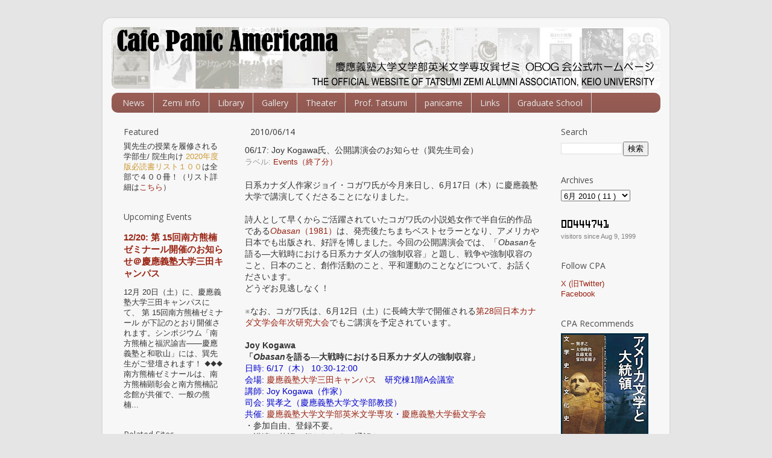

--- FILE ---
content_type: text/html; charset=UTF-8
request_url: http://www.tatsumizemi.com/2010/06/0617-joy-kogawa.html
body_size: 24739
content:
<!DOCTYPE html>
<html class='v2' dir='ltr' xmlns='http://www.w3.org/1999/xhtml' xmlns:b='http://www.google.com/2005/gml/b' xmlns:data='http://www.google.com/2005/gml/data' xmlns:expr='http://www.google.com/2005/gml/expr'>
<head>
<link href='https://www.blogger.com/static/v1/widgets/335934321-css_bundle_v2.css' rel='stylesheet' type='text/css'/>
<meta content='IE=EmulateIE7' http-equiv='X-UA-Compatible'/>
<meta content='width=1100' name='viewport'/>
<meta content='text/html; charset=UTF-8' http-equiv='Content-Type'/>
<meta content='blogger' name='generator'/>
<link href='http://www.tatsumizemi.com/favicon.ico' rel='icon' type='image/x-icon'/>
<link href='http://www.tatsumizemi.com/2010/06/0617-joy-kogawa.html' rel='canonical'/>
<link rel="alternate" type="application/atom+xml" title="慶應義塾大学文学部英米文学専攻巽ゼミ OBOG会公式ホームページ - Atom" href="http://www.tatsumizemi.com/feeds/posts/default" />
<link rel="alternate" type="application/rss+xml" title="慶應義塾大学文学部英米文学専攻巽ゼミ OBOG会公式ホームページ - RSS" href="http://www.tatsumizemi.com/feeds/posts/default?alt=rss" />
<link rel="service.post" type="application/atom+xml" title="慶應義塾大学文学部英米文学専攻巽ゼミ OBOG会公式ホームページ - Atom" href="https://www.blogger.com/feeds/7485412569813306769/posts/default" />

<link rel="alternate" type="application/atom+xml" title="慶應義塾大学文学部英米文学専攻巽ゼミ OBOG会公式ホームページ - Atom" href="http://www.tatsumizemi.com/feeds/6793879106561750996/comments/default" />
<!--Can't find substitution for tag [blog.ieCssRetrofitLinks]-->
<link href='http://images-jp.amazon.com/images/P/0385468865.09.MZZZZZZZ.jpg' rel='image_src'/>
<meta content='http://www.tatsumizemi.com/2010/06/0617-joy-kogawa.html' property='og:url'/>
<meta content='06/17: Joy Kogawa氏、公開講演会のお知らせ（巽先生司会）' property='og:title'/>
<meta content='巽孝之の著作目録、小谷真理のエッセイ、年刊誌「Panic Americana」の発行等。' property='og:description'/>
<meta content='https://lh3.googleusercontent.com/blogger_img_proxy/AEn0k_v0nm7n8dpUSersCm2DKGujRlnpaJJAl3zA6ZG_DorgcNOhzhAWGWy5lvivdkX1mrXFgyFPCzzIPnjqFPCRpctbEy-6sGFfHYwpeMbM6k_-onC3Pz2luIUGZT7e1YvyAyXsdw=w1200-h630-p-k-no-nu' property='og:image'/>
<title>
慶應義塾大学文学部英米文学専攻巽ゼミ OBOG会公式ホームページ: 06/17: Joy Kogawa氏&#12289;公開講演会のお知らせ&#65288;巽先生司会&#65289;
</title>
<style type='text/css'>@font-face{font-family:'Open Sans';font-style:normal;font-weight:400;font-stretch:100%;font-display:swap;src:url(//fonts.gstatic.com/s/opensans/v44/memSYaGs126MiZpBA-UvWbX2vVnXBbObj2OVZyOOSr4dVJWUgsjZ0B4taVIUwaEQbjB_mQ.woff2)format('woff2');unicode-range:U+0460-052F,U+1C80-1C8A,U+20B4,U+2DE0-2DFF,U+A640-A69F,U+FE2E-FE2F;}@font-face{font-family:'Open Sans';font-style:normal;font-weight:400;font-stretch:100%;font-display:swap;src:url(//fonts.gstatic.com/s/opensans/v44/memSYaGs126MiZpBA-UvWbX2vVnXBbObj2OVZyOOSr4dVJWUgsjZ0B4kaVIUwaEQbjB_mQ.woff2)format('woff2');unicode-range:U+0301,U+0400-045F,U+0490-0491,U+04B0-04B1,U+2116;}@font-face{font-family:'Open Sans';font-style:normal;font-weight:400;font-stretch:100%;font-display:swap;src:url(//fonts.gstatic.com/s/opensans/v44/memSYaGs126MiZpBA-UvWbX2vVnXBbObj2OVZyOOSr4dVJWUgsjZ0B4saVIUwaEQbjB_mQ.woff2)format('woff2');unicode-range:U+1F00-1FFF;}@font-face{font-family:'Open Sans';font-style:normal;font-weight:400;font-stretch:100%;font-display:swap;src:url(//fonts.gstatic.com/s/opensans/v44/memSYaGs126MiZpBA-UvWbX2vVnXBbObj2OVZyOOSr4dVJWUgsjZ0B4jaVIUwaEQbjB_mQ.woff2)format('woff2');unicode-range:U+0370-0377,U+037A-037F,U+0384-038A,U+038C,U+038E-03A1,U+03A3-03FF;}@font-face{font-family:'Open Sans';font-style:normal;font-weight:400;font-stretch:100%;font-display:swap;src:url(//fonts.gstatic.com/s/opensans/v44/memSYaGs126MiZpBA-UvWbX2vVnXBbObj2OVZyOOSr4dVJWUgsjZ0B4iaVIUwaEQbjB_mQ.woff2)format('woff2');unicode-range:U+0307-0308,U+0590-05FF,U+200C-2010,U+20AA,U+25CC,U+FB1D-FB4F;}@font-face{font-family:'Open Sans';font-style:normal;font-weight:400;font-stretch:100%;font-display:swap;src:url(//fonts.gstatic.com/s/opensans/v44/memSYaGs126MiZpBA-UvWbX2vVnXBbObj2OVZyOOSr4dVJWUgsjZ0B5caVIUwaEQbjB_mQ.woff2)format('woff2');unicode-range:U+0302-0303,U+0305,U+0307-0308,U+0310,U+0312,U+0315,U+031A,U+0326-0327,U+032C,U+032F-0330,U+0332-0333,U+0338,U+033A,U+0346,U+034D,U+0391-03A1,U+03A3-03A9,U+03B1-03C9,U+03D1,U+03D5-03D6,U+03F0-03F1,U+03F4-03F5,U+2016-2017,U+2034-2038,U+203C,U+2040,U+2043,U+2047,U+2050,U+2057,U+205F,U+2070-2071,U+2074-208E,U+2090-209C,U+20D0-20DC,U+20E1,U+20E5-20EF,U+2100-2112,U+2114-2115,U+2117-2121,U+2123-214F,U+2190,U+2192,U+2194-21AE,U+21B0-21E5,U+21F1-21F2,U+21F4-2211,U+2213-2214,U+2216-22FF,U+2308-230B,U+2310,U+2319,U+231C-2321,U+2336-237A,U+237C,U+2395,U+239B-23B7,U+23D0,U+23DC-23E1,U+2474-2475,U+25AF,U+25B3,U+25B7,U+25BD,U+25C1,U+25CA,U+25CC,U+25FB,U+266D-266F,U+27C0-27FF,U+2900-2AFF,U+2B0E-2B11,U+2B30-2B4C,U+2BFE,U+3030,U+FF5B,U+FF5D,U+1D400-1D7FF,U+1EE00-1EEFF;}@font-face{font-family:'Open Sans';font-style:normal;font-weight:400;font-stretch:100%;font-display:swap;src:url(//fonts.gstatic.com/s/opensans/v44/memSYaGs126MiZpBA-UvWbX2vVnXBbObj2OVZyOOSr4dVJWUgsjZ0B5OaVIUwaEQbjB_mQ.woff2)format('woff2');unicode-range:U+0001-000C,U+000E-001F,U+007F-009F,U+20DD-20E0,U+20E2-20E4,U+2150-218F,U+2190,U+2192,U+2194-2199,U+21AF,U+21E6-21F0,U+21F3,U+2218-2219,U+2299,U+22C4-22C6,U+2300-243F,U+2440-244A,U+2460-24FF,U+25A0-27BF,U+2800-28FF,U+2921-2922,U+2981,U+29BF,U+29EB,U+2B00-2BFF,U+4DC0-4DFF,U+FFF9-FFFB,U+10140-1018E,U+10190-1019C,U+101A0,U+101D0-101FD,U+102E0-102FB,U+10E60-10E7E,U+1D2C0-1D2D3,U+1D2E0-1D37F,U+1F000-1F0FF,U+1F100-1F1AD,U+1F1E6-1F1FF,U+1F30D-1F30F,U+1F315,U+1F31C,U+1F31E,U+1F320-1F32C,U+1F336,U+1F378,U+1F37D,U+1F382,U+1F393-1F39F,U+1F3A7-1F3A8,U+1F3AC-1F3AF,U+1F3C2,U+1F3C4-1F3C6,U+1F3CA-1F3CE,U+1F3D4-1F3E0,U+1F3ED,U+1F3F1-1F3F3,U+1F3F5-1F3F7,U+1F408,U+1F415,U+1F41F,U+1F426,U+1F43F,U+1F441-1F442,U+1F444,U+1F446-1F449,U+1F44C-1F44E,U+1F453,U+1F46A,U+1F47D,U+1F4A3,U+1F4B0,U+1F4B3,U+1F4B9,U+1F4BB,U+1F4BF,U+1F4C8-1F4CB,U+1F4D6,U+1F4DA,U+1F4DF,U+1F4E3-1F4E6,U+1F4EA-1F4ED,U+1F4F7,U+1F4F9-1F4FB,U+1F4FD-1F4FE,U+1F503,U+1F507-1F50B,U+1F50D,U+1F512-1F513,U+1F53E-1F54A,U+1F54F-1F5FA,U+1F610,U+1F650-1F67F,U+1F687,U+1F68D,U+1F691,U+1F694,U+1F698,U+1F6AD,U+1F6B2,U+1F6B9-1F6BA,U+1F6BC,U+1F6C6-1F6CF,U+1F6D3-1F6D7,U+1F6E0-1F6EA,U+1F6F0-1F6F3,U+1F6F7-1F6FC,U+1F700-1F7FF,U+1F800-1F80B,U+1F810-1F847,U+1F850-1F859,U+1F860-1F887,U+1F890-1F8AD,U+1F8B0-1F8BB,U+1F8C0-1F8C1,U+1F900-1F90B,U+1F93B,U+1F946,U+1F984,U+1F996,U+1F9E9,U+1FA00-1FA6F,U+1FA70-1FA7C,U+1FA80-1FA89,U+1FA8F-1FAC6,U+1FACE-1FADC,U+1FADF-1FAE9,U+1FAF0-1FAF8,U+1FB00-1FBFF;}@font-face{font-family:'Open Sans';font-style:normal;font-weight:400;font-stretch:100%;font-display:swap;src:url(//fonts.gstatic.com/s/opensans/v44/memSYaGs126MiZpBA-UvWbX2vVnXBbObj2OVZyOOSr4dVJWUgsjZ0B4vaVIUwaEQbjB_mQ.woff2)format('woff2');unicode-range:U+0102-0103,U+0110-0111,U+0128-0129,U+0168-0169,U+01A0-01A1,U+01AF-01B0,U+0300-0301,U+0303-0304,U+0308-0309,U+0323,U+0329,U+1EA0-1EF9,U+20AB;}@font-face{font-family:'Open Sans';font-style:normal;font-weight:400;font-stretch:100%;font-display:swap;src:url(//fonts.gstatic.com/s/opensans/v44/memSYaGs126MiZpBA-UvWbX2vVnXBbObj2OVZyOOSr4dVJWUgsjZ0B4uaVIUwaEQbjB_mQ.woff2)format('woff2');unicode-range:U+0100-02BA,U+02BD-02C5,U+02C7-02CC,U+02CE-02D7,U+02DD-02FF,U+0304,U+0308,U+0329,U+1D00-1DBF,U+1E00-1E9F,U+1EF2-1EFF,U+2020,U+20A0-20AB,U+20AD-20C0,U+2113,U+2C60-2C7F,U+A720-A7FF;}@font-face{font-family:'Open Sans';font-style:normal;font-weight:400;font-stretch:100%;font-display:swap;src:url(//fonts.gstatic.com/s/opensans/v44/memSYaGs126MiZpBA-UvWbX2vVnXBbObj2OVZyOOSr4dVJWUgsjZ0B4gaVIUwaEQbjA.woff2)format('woff2');unicode-range:U+0000-00FF,U+0131,U+0152-0153,U+02BB-02BC,U+02C6,U+02DA,U+02DC,U+0304,U+0308,U+0329,U+2000-206F,U+20AC,U+2122,U+2191,U+2193,U+2212,U+2215,U+FEFF,U+FFFD;}</style>
<style id='page-skin-1' type='text/css'><!--
/*-----------------------------------------------
Blogger Template Style
Name:     Picture Window
Designer: Josh Peterson
URL:      www.noaesthetic.com
----------------------------------------------- */
/* Variable definitions
====================
<Variable name="keycolor" description="Main Color" type="color" default="#1a222a"/>
<Variable name="body.background" description="Body Background" type="background"
color="#e5e5e5" default="#111111 url(http://themes.googleusercontent.com/image?id=1OACCYOE0-eoTRTfsBuX1NMN9nz599ufI1Jh0CggPFA_sK80AGkIr8pLtYRpNUKPmwtEa) repeat-x fixed top center"/>
<Group description="Page Text" selector="body">
<Variable name="body.font" description="Font" type="font"
default="normal normal 15px Arial, Tahoma, Helvetica, FreeSans, sans-serif"/>
<Variable name="body.text.color" description="Text Color" type="color" default="#333333"/>
</Group>
<Group description="Backgrounds" selector=".body-fauxcolumns-outer">
<Variable name="body.background.color" description="Outer Background" type="color" default="#296695"/>
<Variable name="header.background.color" description="Header Background" type="color" default="transparent"/>
<Variable name="post.background.color" description="Post Background" type="color" default="#ffffff"/>
</Group>
<Group description="Links" selector=".main-outer">
<Variable name="link.color" description="Link Color" type="color" default="#336699"/>
<Variable name="link.visited.color" description="Visited Color" type="color" default="#6699cc"/>
<Variable name="link.hover.color" description="Hover Color" type="color" default="#33aaff"/>
</Group>
<Group description="Blog Title" selector=".header h1">
<Variable name="header.font" description="Title Font" type="font"
default="normal normal 36px Arial, Tahoma, Helvetica, FreeSans, sans-serif"/>
<Variable name="header.text.color" description="Text Color" type="color" default="#ffffff" />
</Group>
<Group description="Tabs Text" selector=".tabs-inner .widget li a">
<Variable name="tabs.font" description="Font" type="font"
default="normal normal 15px Arial, Tahoma, Helvetica, FreeSans, sans-serif"/>
<Variable name="tabs.text.color" description="Text Color" type="color" default="#ffffff"/>
<Variable name="tabs.selected.text.color" description="Selected Color" type="color" default="#992211"/>
</Group>
<Group description="Tabs Background" selector=".tabs-outer .PageList">
<Variable name="tabs.background.color" description="Background Color" type="color" default="transparent"/>
<Variable name="tabs.selected.background.color" description="Selected Color" type="color" default="transparent"/>
<Variable name="tabs.separator.color" description="Separator Color" type="color" default="transparent"/>
</Group>
<Group description="Post Title" selector="h3.post-title, .comments h4">
<Variable name="post.title.font" description="Title Font" type="font"
default="normal normal 18px Arial, Tahoma, Helvetica, FreeSans, sans-serif"/>
</Group>
<Group description="Date Header" selector=".date-header">
<Variable name="date.header.color" description="Text Color" type="color" default="#333333"/>
</Group>
<Group description="Post" selector=".post">
<Variable name="post.footer.text.color" description="Footer Text Color" type="color" default="#999999"/>
<Variable name="post.border.color" description="Border Color" type="color" default="#dddddd"/>
</Group>
<Group description="Gadgets" selector="h2">
<Variable name="widget.title.font" description="Title Font" type="font"
default="bold normal 13px Arial, Tahoma, Helvetica, FreeSans, sans-serif"/>
<Variable name="widget.title.text.color" description="Title Color" type="color" default="#888888"/>
</Group>
<Group description="Footer" selector=".footer-outer">
<Variable name="footer.text.color" description="Text Color" type="color" default="#cccccc"/>
<Variable name="footer.widget.title.text.color" description="Gadget Title Color" type="color" default="transparent"/>
</Group>
<Group description="Footer Links" selector=".footer-outer">
<Variable name="footer.link.color" description="Link Color" type="color" default="#99ccee"/>
<Variable name="footer.link.visited.color" description="Visited Color" type="color" default="#77aaee"/>
<Variable name="footer.link.hover.color" description="Hover Color" type="color" default="#33aaff"/>
</Group>
<Variable name="content.margin" description="Content Margin Top" type="length" default="20px"/>
<Variable name="content.padding" description="Content Padding" type="length" default="0"/>
<Variable name="content.background" description="Content Background" type="background"
default="transparent none repeat scroll top left"/>
<Variable name="content.border.radius" description="Content Border Radius" type="length" default="0"/>
<Variable name="content.shadow.spread" description="Content Shadow Spread" type="length" default="0"/>
<Variable name="header.padding" description="Header Padding" type="length" default="0"/>
<Variable name="header.background.gradient" description="Header Gradient" type="url"
default="none"/>
<Variable name="header.border.radius" description="Header Border Radius" type="length" default="0"/>
<Variable name="main.border.radius.top" description="Main Border Radius" type="length" default="20px"/>
<Variable name="footer.border.radius.top" description="Footer Border Radius Top" type="length" default="0"/>
<Variable name="footer.border.radius.bottom" description="Footer Border Radius Bottom" type="length" default="20px"/>
<Variable name="region.shadow.spread" description="Main and Footer Shadow Spread" type="length" default="3px"/>
<Variable name="region.shadow.offset" description="Main and Footer Shadow Offset" type="length" default="1px"/>
<Variable name="tabs.background.gradient" description="Tab Background Gradient" type="url" default="none"/>
<Variable name="tab.selected.background.gradient" description="Selected Tab Background" type="url"
default="url(http://www.blogblog.com/1kt/transparent/white80.png)"/>
<Variable name="tab.background" description="Tab Background" type="background"
default="transparent url(http://www.blogblog.com/1kt/transparent/black50.png) repeat scroll top left"/>
<Variable name="tab.border.radius" description="Tab Border Radius" type="length" default="10px" />
<Variable name="tab.first.border.radius" description="First Tab Border Radius" type="length" default="10px" />
<Variable name="tabs.border.radius" description="Tabs Border Radius" type="length" default="0" />
<Variable name="tabs.spacing" description="Tab Spacing" type="length" default=".25em"/>
<Variable name="tabs.margin.bottom" description="Tab Margin Bottom" type="length" default="0"/>
<Variable name="tabs.margin.sides" description="Tab Margin Sides" type="length" default="20px"/>
<Variable name="main.background" description="Main Background" type="background"
default="transparent url(http://www.blogblog.com/1kt/transparent/white80.png) repeat scroll top left"/>
<Variable name="main.padding.sides" description="Main Padding Sides" type="length" default="20px"/>
<Variable name="footer.background" description="Footer Background" type="background"
default="transparent url(http://www.blogblog.com/1kt/transparent/white80.png) repeat scroll top left"/>
<Variable name="post.margin.sides" description="Post Margin Sides" type="length" default="-20px"/>
<Variable name="post.border.radius" description="Post Border Radius" type="length" default="5px"/>
<Variable name="widget.title.text.transform" description="Widget Title Text Transform" type="string" default="normal"/>
<Variable name="mobile.background.overlay" description="Mobile Background Overlay" type="string"
default="transparent none repeat scroll top left"/>
<Variable name="startSide" description="Side where text starts in blog language" type="automatic" default="left"/>
<Variable name="endSide" description="Side where text ends in blog language" type="automatic" default="right"/>
*/
/* Content
----------------------------------------------- */
body {
font: normal normal 14px Arial, Tahoma, Helvetica, FreeSans, sans-serif;
color: #333333;
background: #e5e5e5 none no-repeat scroll center center;
}
html body .region-inner {
min-width: 0;
max-width: 100%;
width: auto;
}
.content-outer {
font-size: 90%;
}
a:link {
text-decoration:none;
color: #992211;
}
a:visited {
text-decoration:none;
color: #992211;
}
a:hover {
text-decoration:underline;
color: #cc4411;
}
.content-outer {
background: transparent url(http://www.blogblog.com/1kt/transparent/white80.png) repeat scroll top left;
-moz-border-radius: 15px;
-webkit-border-radius: 15px;
-goog-ms-border-radius: 15px;
border-radius: 15px;
-moz-box-shadow: 0 0 3px rgba(0, 0, 0, .15);
-webkit-box-shadow: 0 0 3px rgba(0, 0, 0, .15);
-goog-ms-box-shadow: 0 0 3px rgba(0, 0, 0, .15);
box-shadow: 0 0 3px rgba(0, 0, 0, .15);
margin: 30px auto;
}
.content-inner {
padding: 15px;
}
/* Header
----------------------------------------------- */
.header-outer {
background: transparent url(http://www.blogblog.com/1kt/transparent/header_gradient_shade.png) repeat-x scroll top left;
_background-image: none;
color: #ffffff;
-moz-border-radius: 10px;
-webkit-border-radius: 10px;
-goog-ms-border-radius: 10px;
border-radius: 10px;
}
.Header img, .Header #header-inner {
-moz-border-radius: 10px;
-webkit-border-radius: 10px;
-goog-ms-border-radius: 10px;
border-radius: 10px;
}
.header-inner .Header .titlewrapper,
.header-inner .Header .descriptionwrapper {
padding-left: 30px;
padding-right: 30px;
}
.Header h1 {
font: normal normal 36px Arial, Tahoma, Helvetica, FreeSans, sans-serif;
text-shadow: 1px 1px 3px rgba(0, 0, 0, 0.3);
}
.Header h1 a {
color: #ffffff;
}
.Header .description {
font-size: 130%;
}
/* Tabs
----------------------------------------------- */
.tabs-inner {
margin: .5em 0 0;
padding: 0;
}
.tabs-inner .section {
margin: 0;
}
.tabs-inner .widget ul {
padding: 0;
background: #995d55 url(http://www.blogblog.com/1kt/transparent/tabs_gradient_shade.png) repeat scroll bottom;
-moz-border-radius: 10px;
-webkit-border-radius: 10px;
-goog-ms-border-radius: 10px;
border-radius: 10px;
}
.tabs-inner .widget li {
border: none;
}
.tabs-inner .widget li a {
display: inline-block;
padding: .5em 1em;
margin-right: 0;
color: #e5e5e5;
font: normal normal 14px Open Sans;
-moz-border-radius: 0 0 0 0;
-webkit-border-top-left-radius: 0;
-webkit-border-top-right-radius: 0;
-goog-ms-border-radius: 0 0 0 0;
border-radius: 0 0 0 0;
background: transparent none no-repeat scroll top left;
border-right: 1px solid #cccccc;
}
.tabs-inner .widget li:first-child a {
padding-left: 1.25em;
-moz-border-radius-topleft: 10px;
-moz-border-radius-bottomleft: 10px;
-webkit-border-top-left-radius: 10px;
-webkit-border-bottom-left-radius: 10px;
-goog-ms-border-top-left-radius: 10px;
-goog-ms-border-bottom-left-radius: 10px;
border-top-left-radius: 10px;
border-bottom-left-radius: 10px;
}
.tabs-inner .widget li.selected a,
.tabs-inner .widget li a:hover {
position: relative;
z-index: 1;
background: #995d55 url(http://www.blogblog.com/1kt/transparent/tabs_gradient_shade.png) repeat scroll bottom;
color: #333333;
-moz-box-shadow: 0 0 0 rgba(0, 0, 0, .15);
-webkit-box-shadow: 0 0 0 rgba(0, 0, 0, .15);
-goog-ms-box-shadow: 0 0 0 rgba(0, 0, 0, .15);
box-shadow: 0 0 0 rgba(0, 0, 0, .15);
}
/* Headings
----------------------------------------------- */
h2 {
font: normal normal 14px Open Sans;
text-transform: normal;
color: #4c4c4c;
margin: .5em 0;
}
/* Main
----------------------------------------------- */
.main-outer {
background: transparent none repeat scroll top center;
-moz-border-radius: 0 0 0 0;
-webkit-border-top-left-radius: 0;
-webkit-border-top-right-radius: 0;
-webkit-border-bottom-left-radius: 0;
-webkit-border-bottom-right-radius: 0;
-goog-ms-border-radius: 0 0 0 0;
border-radius: 0 0 0 0;
-moz-box-shadow: 0 0 0 rgba(0, 0, 0, .15);
-webkit-box-shadow: 0 0 0 rgba(0, 0, 0, .15);
-goog-ms-box-shadow: 0 0 0 rgba(0, 0, 0, .15);
box-shadow: 0 0 0 rgba(0, 0, 0, .15);
}
.main-inner {
padding: 15px 5px 20px;
}
.main-inner .column-center-inner {
padding: 0 0;
}
.main-inner .column-left-inner {
padding-left: 0;
}
.main-inner .column-right-inner {
padding-right: 0;
}
/* Posts
----------------------------------------------- */
h3.post-title {
margin: 0px;
font: normal normal 14px Arial, Tahoma, Helvetica, FreeSans, sans-serif;
}
.comments h4 {
margin: 1em 0 0;
font: normal normal 14px Arial, Tahoma, Helvetica, FreeSans, sans-serif;
}
.date-header span {
color: #333333;
}
.post-outer {
background-color: transparent;
border: solid 1px transparent;
-moz-border-radius: 10px;
-webkit-border-radius: 10px;
border-radius: 10px;
-goog-ms-border-radius: 10px;
padding: 5px 10px;
margin: 0 -20px 5px;
}
.post-body {
line-height: 1.4;
font-size: 110%;
position: relative;
}
.post-header {
margin: 0 0 1.5em;
color: #999999;
line-height: 1.6;
}
.post-footer {
margin: .5em 0 0;
color: #999999;
line-height: 1.6;
}
#blog-pager {
font-size: 100%
}
#comments .comment-author {
padding-top: 1.5em;
border-top: dashed 1px #ccc;
border-top: dashed 1px rgba(128, 128, 128, .5);
background-position: 0 1.5em;
}
#comments .comment-author:first-child {
padding-top: 0;
border-top: none;
}
.avatar-image-container {
margin: .2em 0 0;
}
/* Comments
----------------------------------------------- */
.comments .comments-content .icon.blog-author {
background-repeat: no-repeat;
background-image: url([data-uri]);
}
.comments .comments-content .loadmore a {
border-top: 1px solid #cc4411;
border-bottom: 1px solid #cc4411;
}
.comments .continue {
border-top: 2px solid #cc4411;
}
/* Widgets
----------------------------------------------- */
.widget ul, .widget #ArchiveList ul.flat {
padding: 0;
list-style: none;
}
.widget ul li, .widget #ArchiveList ul.flat li {
border-top: dashed 1px #ccc;
border-top: dashed 1px rgba(128, 128, 128, .5);
}
.widget ul li:first-child, .widget #ArchiveList ul.flat li:first-child {
border-top: none;
}
.widget .post-body ul {
list-style: disc;
}
.widget .post-body ul li {
border: none;
}
/* Footer
----------------------------------------------- */
.footer-inner {
padding: 10px 5px 20px;
}
.footer-outer a {
color: #992211;
}
.footer-outer a:visited {
color: #992211;
}
.footer-outer a:hover {
color: #cc4411;
}
.footer-outer .widget h2 {
color: #666666;
}
/* Mobile
----------------------------------------------- */
html body.mobile {
height: auto;
}
html body.mobile {
min-height: 480px;
background-size: 100% auto;
}
.mobile .body-fauxcolumn-outer {
background: transparent none repeat scroll top left;
}
html .mobile .mobile-date-outer, html .mobile .blog-pager {
border-bottom: none;
background: transparent none repeat scroll top center;
margin-bottom: 10px;
}
.mobile .date-outer {
background: transparent none repeat scroll top center;
}
.mobile .header-outer, .mobile .main-outer,
.mobile .post-outer, .mobile .footer-outer {
-moz-border-radius: 0;
-webkit-border-radius: 0;
-goog-ms-border-radius: 0;
border-radius: 0;
}
.mobile .content-outer,
.mobile .main-outer,
.mobile .post-outer {
background: inherit;
border: none;
}
.mobile .content-outer {
font-size: 100%;
}
.mobile-link-button {
background-color: #992211;
}
.mobile-link-button a:link, .mobile-link-button a:visited {
color: transparent;
}
.mobile-index-contents {
color: #333333;
}
.mobile .tabs-inner .PageList .widget-content {
background: #995d55 url(http://www.blogblog.com/1kt/transparent/tabs_gradient_shade.png) repeat scroll bottom;
color: #333333;
}
.mobile .tabs-inner .PageList .widget-content .pagelist-arrow {
border-left: 1px solid #cccccc;
}
#navbar-iframe {display: none !important;}body .navbar {
height:0px;
}

--></style>
<style id='template-skin-1' type='text/css'><!--
body {
min-width: 940px;
}
.content-outer, .content-fauxcolumn-outer, .region-inner {
min-width: 940px;
max-width: 940px;
_width: 940px;
}
.main-inner .columns {
padding-left: 210px;
padding-right: 190px;
}
.main-inner .fauxcolumn-center-outer {
left: 210px;
right: 190px;
/* IE6 does not respect left and right together */
_width: expression(this.parentNode.offsetWidth -
parseInt("210px") -
parseInt("190px") + 'px');
}
.main-inner .fauxcolumn-left-outer {
width: 210px;
}
.main-inner .fauxcolumn-right-outer {
width: 190px;
}
.main-inner .column-left-outer {
width: 210px;
right: 100%;
margin-left: -210px;
}
.main-inner .column-right-outer {
width: 190px;
margin-right: -190px;
}
#layout {
min-width: 0;
}
#layout .content-outer {
min-width: 0;
width: 800px;
}
#layout .region-inner {
min-width: 0;
width: auto;
}
--></style>
<link href='https://www.blogger.com/dyn-css/authorization.css?targetBlogID=7485412569813306769&amp;zx=dd737084-03ca-4688-a97a-08262ff9e133' media='none' onload='if(media!=&#39;all&#39;)media=&#39;all&#39;' rel='stylesheet'/><noscript><link href='https://www.blogger.com/dyn-css/authorization.css?targetBlogID=7485412569813306769&amp;zx=dd737084-03ca-4688-a97a-08262ff9e133' rel='stylesheet'/></noscript>
<meta name='google-adsense-platform-account' content='ca-host-pub-1556223355139109'/>
<meta name='google-adsense-platform-domain' content='blogspot.com'/>

</head>
<body class='loading'>
<div class='navbar section' id='navbar'><div class='widget Navbar' data-version='1' id='Navbar1'><script type="text/javascript">
    function setAttributeOnload(object, attribute, val) {
      if(window.addEventListener) {
        window.addEventListener('load',
          function(){ object[attribute] = val; }, false);
      } else {
        window.attachEvent('onload', function(){ object[attribute] = val; });
      }
    }
  </script>
<div id="navbar-iframe-container"></div>
<script type="text/javascript" src="https://apis.google.com/js/platform.js"></script>
<script type="text/javascript">
      gapi.load("gapi.iframes:gapi.iframes.style.bubble", function() {
        if (gapi.iframes && gapi.iframes.getContext) {
          gapi.iframes.getContext().openChild({
              url: 'https://www.blogger.com/navbar/7485412569813306769?po\x3d6793879106561750996\x26origin\x3dhttp://www.tatsumizemi.com',
              where: document.getElementById("navbar-iframe-container"),
              id: "navbar-iframe"
          });
        }
      });
    </script><script type="text/javascript">
(function() {
var script = document.createElement('script');
script.type = 'text/javascript';
script.src = '//pagead2.googlesyndication.com/pagead/js/google_top_exp.js';
var head = document.getElementsByTagName('head')[0];
if (head) {
head.appendChild(script);
}})();
</script>
</div></div>
<div class='body-fauxcolumns'>
<div class='fauxcolumn-outer body-fauxcolumn-outer'>
<div class='cap-top'>
<div class='cap-left'></div>
<div class='cap-right'></div>
</div>
<div class='fauxborder-left'>
<div class='fauxborder-right'></div>
<div class='fauxcolumn-inner'>
</div>
</div>
<div class='cap-bottom'>
<div class='cap-left'></div>
<div class='cap-right'></div>
</div>
</div>
</div>
<div class='content'>
<div class='content-fauxcolumns'>
<div class='fauxcolumn-outer content-fauxcolumn-outer'>
<div class='cap-top'>
<div class='cap-left'></div>
<div class='cap-right'></div>
</div>
<div class='fauxborder-left'>
<div class='fauxborder-right'></div>
<div class='fauxcolumn-inner'>
</div>
</div>
<div class='cap-bottom'>
<div class='cap-left'></div>
<div class='cap-right'></div>
</div>
</div>
</div>
<div class='content-outer'>
<div class='content-cap-top cap-top'>
<div class='cap-left'></div>
<div class='cap-right'></div>
</div>
<div class='fauxborder-left content-fauxborder-left'>
<div class='fauxborder-right content-fauxborder-right'></div>
<div class='content-inner'>
<header>
<div class='header-outer'>
<div class='header-cap-top cap-top'>
<div class='cap-left'></div>
<div class='cap-right'></div>
</div>
<div class='fauxborder-left header-fauxborder-left'>
<div class='fauxborder-right header-fauxborder-right'></div>
<div class='region-inner header-inner'>
<div class='header section' id='header'><div class='widget Header' data-version='1' id='Header1'>
<div id='header-inner'>
<a href='http://www.tatsumizemi.com/' style='display: block'>
<img alt='慶應義塾大学文学部英米文学専攻巽ゼミ OBOG会公式ホームページ' height='103px; ' id='Header1_headerimg' src='https://blogger.googleusercontent.com/img/b/R29vZ2xl/AVvXsEjZX4GRxcLpq4tx8nI9sKjzCFueasSymwktrApG3cNLRhr67tDbvAwA09-dHim9Kqfg6IbQemt_0FcKSGo9I0yA457wLPBTVltif_Y-rZkPrrZTa1pTUtx2zxUFfMNxb3jS9C04pQMnDBs4/s910/header_2021_2.jpg' style='display: block' width='910px; '/>
</a>
</div>
</div></div>
</div>
</div>
<div class='header-cap-bottom cap-bottom'>
<div class='cap-left'></div>
<div class='cap-right'></div>
</div>
</div>
</header>
<div class='tabs-outer'>
<div class='tabs-cap-top cap-top'>
<div class='cap-left'></div>
<div class='cap-right'></div>
</div>
<div class='fauxborder-left tabs-fauxborder-left'>
<div class='fauxborder-right tabs-fauxborder-right'></div>
<div class='region-inner tabs-inner'>
<div class='tabs section' id='crosscol'><div class='widget PageList' data-version='1' id='PageList1'>
<h2>
ページ
</h2>
<div class='widget-content'>
<ul>
<li>
<a href='http://www.tatsumizemi.com/'>
News
</a>
</li>
<li>
<a href='http://www.tatsumizemi.com/p/zemiinformation.html'>
Zemi Info
</a>
</li>
<li>
<a href='http://www.tatsumizemi.com/p/library_21.html'>
Library
</a>
</li>
<li>
<a href='http://www.tatsumizemi.com/p/gallery.html'>
Gallery
</a>
</li>
<li>
<a href='http://www.tatsumizemi.com/p/theater.html'>
Theater
</a>
</li>
<li>
<a href='http://www.tatsumizemi.com/p/professor-tatsumi.html'>
Prof. Tatsumi
</a>
</li>
<li>
<a href='http://www.tatsumizemi.com/p/panicamericana.html'>
panicame
</a>
</li>
<li>
<a href='http://www.tatsumizemi.com/p/links_15.html'>
Links
</a>
</li>
<li>
<a href='http://www.tatsumizemi.com/p/graduate-school.html'>
Graduate School
</a>
</li>
</ul>
<div class='clear'></div>
</div>
</div></div>
<div class='tabs no-items section' id='crosscol-overflow'></div>
</div>
</div>
<div class='tabs-cap-bottom cap-bottom'>
<div class='cap-left'></div>
<div class='cap-right'></div>
</div>
</div>
<div class='main-outer'>
<div class='main-cap-top cap-top'>
<div class='cap-left'></div>
<div class='cap-right'></div>
</div>
<div class='fauxborder-left main-fauxborder-left'>
<div class='fauxborder-right main-fauxborder-right'></div>
<div class='region-inner main-inner'>
<div class='columns fauxcolumns'>
<div class='fauxcolumn-outer fauxcolumn-center-outer'>
<div class='cap-top'>
<div class='cap-left'></div>
<div class='cap-right'></div>
</div>
<div class='fauxborder-left'>
<div class='fauxborder-right'></div>
<div class='fauxcolumn-inner'>
</div>
</div>
<div class='cap-bottom'>
<div class='cap-left'></div>
<div class='cap-right'></div>
</div>
</div>
<div class='fauxcolumn-outer fauxcolumn-left-outer'>
<div class='cap-top'>
<div class='cap-left'></div>
<div class='cap-right'></div>
</div>
<div class='fauxborder-left'>
<div class='fauxborder-right'></div>
<div class='fauxcolumn-inner'>
</div>
</div>
<div class='cap-bottom'>
<div class='cap-left'></div>
<div class='cap-right'></div>
</div>
</div>
<div class='fauxcolumn-outer fauxcolumn-right-outer'>
<div class='cap-top'>
<div class='cap-left'></div>
<div class='cap-right'></div>
</div>
<div class='fauxborder-left'>
<div class='fauxborder-right'></div>
<div class='fauxcolumn-inner'>
</div>
</div>
<div class='cap-bottom'>
<div class='cap-left'></div>
<div class='cap-right'></div>
</div>
</div>
<!-- corrects IE6 width calculation -->
<div class='columns-inner'>
<div class='column-center-outer'>
<div class='column-center-inner'>
<div class='main section' id='main'><div class='widget Blog' data-version='1' id='Blog1'>
<div class='blog-posts hfeed'>
<!--Can't find substitution for tag [defaultAdStart]-->

                                        <div class="date-outer">
                                      
<h2 class='date-header'>
<span>
2010/06/14
</span>
</h2>

                                        <div class="date-posts">
                                      
<div class='post-outer'>
<div class='post hentry' itemscope='itemscope' itemtype='http://schema.org/BlogPosting'>
<a name='6793879106561750996'></a>
<h3 class='post-title entry-title' itemprop='name'>
06/17: Joy Kogawa氏&#12289;公開講演会のお知らせ&#65288;巽先生司会&#65289;
</h3>
<div class='post-header'>
<div class='post-header-line-1'>
<span class='post-labels'>
ラベル:
<a href='http://www.tatsumizemi.com/search/label/Events%EF%BC%88%E7%B5%82%E4%BA%86%E5%88%86%EF%BC%89' rel='tag'>
Events&#65288;終了分&#65289;
</a>
</span>
</div>
</div>
<div class='post-body entry-content' id='post-body-6793879106561750996' itemprop='articleBody'>
日系カナダ人作家ジョイ&#12539;コガワ氏が今月来日し&#12289;6月17日&#65288;木&#65289;に慶應義塾大学で講演してくださることになりました&#12290;<br />
<br />
詩人として早くからご活躍されていたコガワ氏の小説処女作で半自伝的作品である<a href="http://www.amazon.co.jp/exec/obidos/ASIN/0385468865/cafepanicamer-22/ref=nosim" target="_blank"><em>Obasan</em>&#65288;1981&#65289;</a>は&#12289;発売後たちまちベストセラーとなり&#12289;アメリカや日本でも出版され&#12289;好評を博しました&#12290;今回の公開講演会では&#12289;&#12300;<em>Obasan</em>を語る&#8213;大戦時における日系カナダ人の強制収容&#12301;と題し&#12289;戦争や強制収容のこと&#12289;日本のこと&#12289;創作活動のこと&#12289;平和運動のことなどについて&#12289;お話くださいます&#12290;<br />
どうぞお見逃しなく&#65281;<br />
<br />
&#8251;なお&#12289;コガワ氏は&#12289;6月12日&#65288;土&#65289;に長崎大学で開催される<a href="http://www.canadianlit.jp/events" target="_blank">第28回日本カナダ文学会年次研究大会</a>でもご講演を予定されています&#12290;<br />
<br />
<strong>Joy Kogawa<br />&#12300;<em>Obasan</em>を語る&#8213;大戦時における日系カナダ人の強制収容&#12301;</strong><br />
<span style="color: #0000cc;">日時: 6/17&#65288;木&#65289; 10:30-12:00<br />会場: <a href="http://www.keio.ac.jp/ja/access/mita.html" target="_blank">慶應義塾大学三田キャンパス</a>&#12288;研究棟1階A会議室<br />講師: Joy Kogawa&#65288;作家&#65289;<br />司会: 巽孝之&#65288;慶應義塾大学文学部教授&#65289;<br />共催: <a href="http://www.flet.keio.ac.jp/englit/" target="_blank">慶應義塾大学文学部英米文学専攻</a>&#12539;<a href="http://www.flet.keio.ac.jp/~geibun/" target="_blank">慶應義塾大学藝文学会</a></span><br />
&#12539;参加自由&#12289;登録不要&#12290;<br />
&#12539;講演は英語で行われます&#65288;通訳なし&#65289;<br />
<br />
<span style="color: #cc00cc;">&#9734;コガワ氏関連書籍</span><br />
&#12539;<a href="http://www.amazon.co.jp/exec/obidos/ASIN/0385468865/cafepanicamer-22/ref=nosim" target="_blank"><em>Obasan</em>&#65288;1981&#65289;</a><br />
<a href="http://www.amazon.co.jp/exec/obidos/ASIN/0385468865/cafepanicamer-22/ref=nosim" target="_blank"><img alt="0385468865" border="0" src="http://images-jp.amazon.com/images/P/0385468865.09.MZZZZZZZ.jpg" /></a><br />
<br />
&#12539;<a href="http://www.amazon.co.jp/exec/obidos/ASIN/0385468857/cafepanicamer-22/ref=nosim" target="_blank"><em>Emily Kato</em>&#65288;2005; <em>Itsuka</em>&#65288;1992&#65289;改題)&#65289;</a><br />
<a href="http://www.amazon.co.jp/exec/obidos/ASIN/0385468857/cafepanicamer-22/ref=nosim" target="_blank"><img alt="0385468857" border="0" src="http://images-jp.amazon.com/images/P/0385468857.09.MZZZZZZZ.jpg" /></a><br />
<br />
<br />
<br />
<br />
<div style='clear: both;'></div>
</div>
<div class='post-footer'>
<div class='post-footer-line post-footer-line-1'>
<span class='post-icons'>
</span>
</div>
<div class='post-footer-line post-footer-line-2'></div>
<div class='post-footer-line post-footer-line-3'></div>
</div>
</div>
<div class='comments' id='comments'>
<a name='comments'></a>
<div id='backlinks-container'>
<div id='Blog1_backlinks-container'>
</div>
</div>
</div>
</div>

                                      </div></div>
                                    
<!--Can't find substitution for tag [adEnd]-->
</div>
<div class='blog-pager' id='blog-pager'>
<span id='blog-pager-newer-link'>
<a class='blog-pager-newer-link' href='http://www.tatsumizemi.com/2010/06/0615-wai-chee-dimock.html' id='Blog1_blog-pager-newer-link' title='次の投稿'>
次の投稿
</a>
</span>
<span id='blog-pager-older-link'>
<a class='blog-pager-older-link' href='http://www.tatsumizemi.com/2010/06/0617.html' id='Blog1_blog-pager-older-link' title='前の投稿'>
前の投稿
</a>
</span>
<a class='home-link' href='http://www.tatsumizemi.com/'>
ホーム
</a>
</div>
<div class='clear'></div>
<div class='post-feeds'>
</div>
</div></div>
</div>
</div>
<div class='column-left-outer'>
<div class='column-left-inner'>
<aside>
<div class='sidebar section' id='sidebar-left-1'><div class='widget Text' data-version='1' id='Text6'>
<h2 class='title'>Featured</h2>
<div class='widget-content'>
<span style="font-weight: normal;">巽先生の授業を履修される学部生/ 院生向け </span><span =""  style="color:#cc9933;">2020年度版必読書リスト１００</span>は全部で４００冊&#65281;&#65288;リスト詳細は<a href="http://www.tatsumizemi.com/2020/04/blog-post_29.html" style="font-weight: normal;">こちら</a>&#65289;
</div>
<div class='clear'></div>
</div><div class='widget FeaturedPost' data-version='1' id='FeaturedPost1'>
<h2 class='title'>Upcoming Events</h2>
<div class='post-summary'>
<h3><a href='http://www.tatsumizemi.com/2025/12/12.html'>12/20: 第 15回南方熊楠ゼミナール開催のお知らせ&#65312;慶應義塾大学三田キャンパス</a></h3>
<p>
12月 20日&#65288;土&#65289;に&#12289;慶應義塾大学三田キャンパスにて&#12289; 第 15回南方熊楠ゼミナール が下記のとおり開催されます&#12290;シンポジウム&#12300;南方熊楠と福沢諭吉&#8212;&#8212;慶應義塾と和歌山&#12301;には&#12289;巽先生がご登壇されます&#65281; &#9670;&#9670;&#9670;南方熊楠ゼミナールは&#12289;南方熊楠顕彰会と南方熊楠記念館が共催で&#12289;一般の熊楠...
</p>
</div>
<style type='text/css'>
    .image {
      width: 100%;
    }
  </style>
<div class='clear'></div>
</div><div class='widget Text' data-version='1' id='Text1'>
<h2 class='title'>
Related Sites
</h2>
<div class='widget-content'>
<ul><li style="font-style: normal;"><a href="http://d.hatena.ne.jp/cpamonthly/" target="_blank">CPA Monthly</a></li><li style="font-style: normal;"><a href="http://cpabr.hatenablog.com/" target="_blank">CPA Book Review</a></li><li style="font-style: normal;"><a href="http://panicliterati.tatsumizemi.com/">Panic Literati</a></li><li style="font-style: normal;"><a href="https://panicamericana.com/"target="_blank">Panic Americana&#65288;ウェブマガジン版&#65289;</a></li><li style="font-style: normal;"><a href="http://book.asahi.com/book/feature/0387.html" target="_blank">Panic Americana Annex</a></li><li style="font-style: normal;"><a href="http://keiosogo.blogspot.com/">孤独と共生</a></li><li style="font-style: normal;"><a href="http://web.flet.keio.ac.jp/~geibun/" target="_blank">慶應義塾大学藝文學會</a></li><li style="font-style: normal;"><span =""  style="font-size:100%;"><a href="http://www.mitabungaku.jp/about.html" target="_blank">三田文學会</a></span></li><li style="font-style: normal;"><a href="http://www.flet.keio.ac.jp/englit/" target="_blank">慶應 英米文学専攻</a></li><li style="font-style: normal;"><a href="http://www.flet.keio.ac.jp/englit/kses.html" target="_blank">慶應英文学会</a></li><li style="font-style: normal;"><a href="https://keioamsa.wixsite.com/mysite" target="_blank">慶應義塾アメリカ学会</a></li><li style="font-style: normal;"><a href="http://www.colloquiakeio.com/" target="_blank">Colloquia</a></li><li style="font-style: normal;"><a href="http://als-j.org/" target="_blank">日本アメリカ文学会</a></li><li style="font-style: normal;"><a href="http://www.tokyo-als.org/" target="_blank">日本アメリカ文学会東京支部</a></li><li style="font-style: normal;"><a href="http://www.jaas.gr.jp/" target="_blank">アメリカ学会</a></li><li style="font-style: normal;"><a href="http://www.elsj.org/" target="_blank">日本英文学会</a></li><li style="font-style: normal;"><a href="http://escholarship.org/uc/acgcc_jtas" target="_blank">JTAS</a></li><li style="font-style: normal;"><a href="http://www.amsf.or.jp/index.html" target="_blank">アメリカ研究振興会</a></li><li style="font-style: normal;"><a href="https://www.keio.edu/japanese" target="_blank">慶應義塾ニューヨーク学院</a></li></ul><br />
</div>
<div class='clear'></div>
</div><div class='widget Image' data-version='1' id='Image23'>
<h2>CPA Recommends</h2>
<div class='widget-content'>
<a href='http://www.tatsumizemi.com/2021/03/03.html'>
<img alt='CPA Recommends' height='165' id='Image23_img' src='https://blogger.googleusercontent.com/img/b/R29vZ2xl/AVvXsEiOavRbeCJDOD6967anoOXBRGPFLfasbiC6upN-tw4CXbrS0l31bimFJGiyrOQArKSCMtXWaZZ6H85YL2V08qcUaj3vZd4rAypEZ2Is4JIc-DuqY6EsOC42cghXob8BmGxf4UNz_MJkkxIg/s165/Behind_a_Mask.jpg' width='110'/>
</a>
<br/>
<span class='caption'>ルイザ&#12539;メイ&#12539;オルコット著&#12289;大串尚代訳&#12302;仮面の陰に&#8212;&#8212;あるいは女の力&#12303;&#65288;幻戯書房&#12289;2021年&#65289;</span>
</div>
<div class='clear'></div>
</div><div class='widget Image' data-version='1' id='Image22'>
<h2>CPA Recommends</h2>
<div class='widget-content'>
<a href='http://www.tatsumizemi.com/2021/02/therethere.html'>
<img alt='CPA Recommends' height='165' id='Image22_img' src='https://blogger.googleusercontent.com/img/b/R29vZ2xl/AVvXsEj2tVnmQYpEWm0QZKlQKFP7OFNXSBzXrUqAB8kIem03y2EZ7qC3c4NHT3_65JddpwWuBtm_QQ3Pp3hIcB7jFs2Pjxo4ZE9hIkshC8v3SkP2XEjhB_2v7RcpEO3LxCkNArEGrCKuyChXXCK-/s165/therethere.jpg' width='112'/>
</a>
<br/>
<span class='caption'>トミー&#12539;オレンジ著&#12289;加藤有佳織訳&#12302;ゼアゼア&#12303;&#65288;五月書房新社 &#12289;2020年&#65289;</span>
</div>
<div class='clear'></div>
</div><div class='widget Image' data-version='1' id='Image19'>
<h2>CPA Recommends</h2>
<div class='widget-content'>
<a href='http://www.tatsumizemi.com/2020/02/hokkaido.html'>
<img alt='CPA Recommends' height='165' id='Image19_img' src='https://blogger.googleusercontent.com/img/b/R29vZ2xl/AVvXsEiMoCRoH83znVLqVm-SO8TZk-nSKvlEv48JbCQl8KELp1yVwRp45GjaqhE8jvwCJfQqJP88OPZKjAFGsypnxdL_5jJorUX9bii0V6muC5NQ6-W3BrqWmq62KjmsTsShvXjhj7gfMnI8o4O_/s165/hokkaido.jpg' width='112'/>
</a>
<br/>
<span class='caption'>岡和田晃編著&#12302;現代北海道文学論&#8212;来るべき&#12300;惑星思考&#12301;に向けて&#12303;&#65288;藤田印刷エクセレントブックス&#12289;2019年&#65289;</span>
</div>
<div class='clear'></div>
</div><div class='widget Image' data-version='1' id='Image13'>
<h2>CPA Recommends</h2>
<div class='widget-content'>
<a href='http://www.tatsumizemi.com/2016/08/the7goodyears.html'>
<img alt='CPA Recommends' height='155' id='Image13_img' src='https://blogger.googleusercontent.com/img/b/R29vZ2xl/AVvXsEgB5dCP8iTX6iF33skw6jeKGZPSPQsXWkfPzIyBmp9vgS7_mwNIh1HuY47JhAOZq3XgbRpN8g0IWzVJhSucdnApC1Mp6VLAJGTyv_qpyMCTYwsFs9jo4lBfyLAiGTCzfRvyiiGOQsfRjs_U/s155/590126_xl.jpg' width='103'/>
</a>
<br/>
<span class='caption'>エトガル&#12539;ケレット著&#12289;秋元孝文訳&#12302;あの素晴らしき七年&#12303;&#65288;新潮社&#12289;2016年&#65289;</span>
</div>
<div class='clear'></div>
</div><div class='widget Image' data-version='1' id='Image4'>
<h2>CPA Recommends</h2>
<div class='widget-content'>
<a href='http://www.tatsumizemi.com/2014/11/conversations-with-william-gibson-1986.html'>
<img alt='CPA Recommends' height='155' id='Image4_img' src='https://blogger.googleusercontent.com/img/b/R29vZ2xl/AVvXsEgxEF1ILKas6oR3DQo3bSlzB4bi0Xk9lfXcHo57-QCG5HQnAs4U53xA2A87LR0islnm_5TOVFeO7hytYHCzraI0bvsqSRBL-xFkP2dVzg612YSbq_iDhB9jIAQ7C3R7_MpjY94P-bNFOplo/s155/wg.jpg' width='97'/>
</a>
<br/>
<span class='caption'>Conversations with William Ginson (UP of Mississippi, 2014)</span>
</div>
<div class='clear'></div>
</div><div class='widget Image' data-version='1' id='Image12'>
<h2>CPA Recommends</h2>
<div class='widget-content'>
<a href='http://www.tatsumizemi.com/2014/11/translated-poe-double-task-of.html'>
<img alt='CPA Recommends' height='155' id='Image12_img' src='https://blogger.googleusercontent.com/img/b/R29vZ2xl/AVvXsEjNPSCdoU7WncwHO7Ia9SLqw-N52PlrhxZUs6-cqp_8CXTFNzaSXvO581F86TE3QpB2GTSRgtY6ZHLfA94A5UyHc3XeMM-h2hFzuRbTm03t0VXIQ9ayh2VJA8mDUlIigJ-Wp7yVVtvCbspJ/s155/poe.jpg' width='104'/>
</a>
<br/>
<span class='caption'>Translated Poe (Lehigh UP, 2014)</span>
</div>
<div class='clear'></div>
</div><div class='widget Image' data-version='1' id='Image16'>
<h2>CPA Recommends</h2>
<div class='widget-content'>
<a href='http://www.tatsumizemi.com/2018/04/cmr.html'>
<img alt='CPA Recommends' height='145' id='Image16_img' src='https://blogger.googleusercontent.com/img/b/R29vZ2xl/AVvXsEjZmtdZxB8-JUTsKrQMQSJpTAqFHlaxFA2FPU1liKpc7KfS8ObrIiAJ4U3l0HfEY5Ew-rjSH7Y_EJZXW-uug9QKM5n-zj1iw5J1asvpSdjQQSxlyUIdZ3O2_t6Ui5IZNupoBhjMivvF6XWU/s145/9784779171024.jpg' width='99'/>
</a>
<br/>
<span class='caption'>巽孝之&#215;高山宏&#12302;マニエリスム談義&#8212;&#8212;驚異の大陸をめぐる超英米文学史&#12303;&#65288;彩流社&#12289;2018年&#65289;</span>
</div>
<div class='clear'></div>
</div><div class='widget Image' data-version='1' id='Image2'>
<h2>CPA Recommends</h2>
<div class='widget-content'>
<a href='http://www.tatsumizemi.com/2014/10/1018-27youchanturquoisealmost.html'>
<img alt='CPA Recommends' height='155' id='Image2_img' src='https://blogger.googleusercontent.com/img/b/R29vZ2xl/AVvXsEjUbhpDMkn2wRHhBAYvTRzaZ3caGqgE_Ydd7Sv0z9qYUhIWvHMfsW_GS_5btnrvOeId8OYFbimTe4FAjHJz3hkhUb0G7Q7J8WhGlrhlRrhfyWNccxSno8rkSHMDQkQ5jKJ0sPuL4R3YCMmj/s155/y.jpg' width='110'/>
</a>
<br/>
<span class='caption'>YOUCHAN&#12302;TURQUOISE&#12303;&#65288;アトリエサード&#12289;2014年&#65289;</span>
</div>
<div class='clear'></div>
</div><div class='widget Image' data-version='1' id='Image9'>
<h2>CPA Recommends</h2>
<div class='widget-content'>
<a href='http://www.tatsumizemi.com/2014/09/ob.html'>
<img alt='CPA Recommends' height='155' id='Image9_img' src='https://blogger.googleusercontent.com/img/b/R29vZ2xl/AVvXsEgqkFUZuraZqW_Raup7tbgPzzaWTDdjiFuzPxZlgmDaCC7NgUlHSg-lcV0VkuncTWNlM7GCWecHoA6eXmm0nrj1VU2-f0e4-z3k7cORnuGYDywrbkbFvM0hf2vEoj5C24cZ09JvEdS060_a/s155/61MhoKo9LcL._SL250_.jpg' width='124'/>
</a>
<br/>
<span class='caption'>J&#12539;カー&#65286;A&#12539;クマール著&#12289;波戸岡景太訳&#12302;総統はヒップスター&#12303;&#65288;共和国&#12289;2014年&#65289;</span>
</div>
<div class='clear'></div>
</div><div class='widget Image' data-version='1' id='Image14'>
<h2>CPA Recommends</h2>
<div class='widget-content'>
<a href='http://www.tatsumizemi.com/2017/11/1.html'>
<img alt='CPA Recommends' height='165' id='Image14_img' src='https://blogger.googleusercontent.com/img/b/R29vZ2xl/AVvXsEgEwNjqCMmozeX6QGK4eBGxOi0bXT792U8_ByMZaJ4pNfe2VNe7A-8ri-Mo6IIQ74hyphenhyphenJKCRiyYCaQfDf4eBtGd4HIQr4TELoc44GxZ5zNJIpBQSP_d_8XSnJ-a3FZ-9vm4VeSSPqCujgeZJ/s165/1.jpg' width='114'/>
</a>
<br/>
<span class='caption'>坂手洋二戯曲集&#12302;バートルビーズ/たった一人の戦争&#12303;&#65288;彩流社&#12289;2017年&#65289;</span>
</div>
<div class='clear'></div>
</div><div class='widget Image' data-version='1' id='Image15'>
<h2>CPA Recommends</h2>
<div class='widget-content'>
<a href='http://www.tatsumizemi.com/2017/10/chuchan.html'>
<img alt='CPA Recommends' height='165' id='Image15_img' src='https://blogger.googleusercontent.com/img/b/R29vZ2xl/AVvXsEhG2tA1XwNySg6mCOuqkpwobXTnpUSe2L48hH7Jyoz_e_RVHkVIBxVGetKxu9v0n3fmyVr43HKSeIRMjUcD_ZTWF2Po_WA9-hjuuuNtudRO3DJskUb0i7IwqrEvMnzDDY5gTF4LkzvsVVBj/s165/c.jpg' width='112'/>
</a>
<br/>
<span class='caption'>向山義彦&#12302;ちゅうちゃん&#12303;&#65288;幻冬舎&#12289;2017年&#65289;</span>
</div>
<div class='clear'></div>
</div></div>
</aside>
</div>
</div>
<div class='column-right-outer'>
<div class='column-right-inner'>
<aside>
<div class='sidebar section' id='sidebar-right-1'><div class='widget BlogSearch' data-version='1' id='BlogSearch2'>
<h2 class='title'>Search</h2>
<div class='widget-content'>
<div id='BlogSearch2_form'>
<form action='http://www.tatsumizemi.com/search' class='gsc-search-box' target='_top'>
<table cellpadding='0' cellspacing='0' class='gsc-search-box'>
<tbody>
<tr>
<td class='gsc-input'>
<input autocomplete='off' class='gsc-input' name='q' size='10' title='search' type='text' value=''/>
</td>
<td class='gsc-search-button'>
<input class='gsc-search-button' title='search' type='submit' value='検索'/>
</td>
</tr>
</tbody>
</table>
</form>
</div>
</div>
<div class='clear'></div>
</div><div class='widget BlogArchive' data-version='1' id='BlogArchive1'>
<h2>
Archives
</h2>
<div class='widget-content'>
<div id='ArchiveList'>
<div id='BlogArchive1_ArchiveList'>
<select id='BlogArchive1_ArchiveMenu'>
<option value=''>
Archives
</option>
<option value='http://www.tatsumizemi.com/2026/01/'>
1月 2026
              (
              3
              )
            </option>
<option value='http://www.tatsumizemi.com/2025/12/'>
12月 2025
              (
              12
              )
            </option>
<option value='http://www.tatsumizemi.com/2025/11/'>
11月 2025
              (
              2
              )
            </option>
<option value='http://www.tatsumizemi.com/2025/10/'>
10月 2025
              (
              3
              )
            </option>
<option value='http://www.tatsumizemi.com/2025/09/'>
9月 2025
              (
              1
              )
            </option>
<option value='http://www.tatsumizemi.com/2025/08/'>
8月 2025
              (
              4
              )
            </option>
<option value='http://www.tatsumizemi.com/2025/07/'>
7月 2025
              (
              1
              )
            </option>
<option value='http://www.tatsumizemi.com/2025/06/'>
6月 2025
              (
              2
              )
            </option>
<option value='http://www.tatsumizemi.com/2025/05/'>
5月 2025
              (
              3
              )
            </option>
<option value='http://www.tatsumizemi.com/2025/04/'>
4月 2025
              (
              6
              )
            </option>
<option value='http://www.tatsumizemi.com/2025/03/'>
3月 2025
              (
              2
              )
            </option>
<option value='http://www.tatsumizemi.com/2025/02/'>
2月 2025
              (
              2
              )
            </option>
<option value='http://www.tatsumizemi.com/2025/01/'>
1月 2025
              (
              7
              )
            </option>
<option value='http://www.tatsumizemi.com/2024/12/'>
12月 2024
              (
              2
              )
            </option>
<option value='http://www.tatsumizemi.com/2024/11/'>
11月 2024
              (
              1
              )
            </option>
<option value='http://www.tatsumizemi.com/2024/10/'>
10月 2024
              (
              9
              )
            </option>
<option value='http://www.tatsumizemi.com/2024/09/'>
9月 2024
              (
              5
              )
            </option>
<option value='http://www.tatsumizemi.com/2024/08/'>
8月 2024
              (
              5
              )
            </option>
<option value='http://www.tatsumizemi.com/2024/07/'>
7月 2024
              (
              8
              )
            </option>
<option value='http://www.tatsumizemi.com/2024/06/'>
6月 2024
              (
              4
              )
            </option>
<option value='http://www.tatsumizemi.com/2024/05/'>
5月 2024
              (
              3
              )
            </option>
<option value='http://www.tatsumizemi.com/2024/04/'>
4月 2024
              (
              4
              )
            </option>
<option value='http://www.tatsumizemi.com/2024/03/'>
3月 2024
              (
              4
              )
            </option>
<option value='http://www.tatsumizemi.com/2024/02/'>
2月 2024
              (
              2
              )
            </option>
<option value='http://www.tatsumizemi.com/2024/01/'>
1月 2024
              (
              7
              )
            </option>
<option value='http://www.tatsumizemi.com/2023/12/'>
12月 2023
              (
              4
              )
            </option>
<option value='http://www.tatsumizemi.com/2023/11/'>
11月 2023
              (
              9
              )
            </option>
<option value='http://www.tatsumizemi.com/2023/10/'>
10月 2023
              (
              3
              )
            </option>
<option value='http://www.tatsumizemi.com/2023/09/'>
9月 2023
              (
              9
              )
            </option>
<option value='http://www.tatsumizemi.com/2023/08/'>
8月 2023
              (
              3
              )
            </option>
<option value='http://www.tatsumizemi.com/2023/07/'>
7月 2023
              (
              3
              )
            </option>
<option value='http://www.tatsumizemi.com/2023/06/'>
6月 2023
              (
              7
              )
            </option>
<option value='http://www.tatsumizemi.com/2023/05/'>
5月 2023
              (
              6
              )
            </option>
<option value='http://www.tatsumizemi.com/2023/04/'>
4月 2023
              (
              7
              )
            </option>
<option value='http://www.tatsumizemi.com/2023/03/'>
3月 2023
              (
              7
              )
            </option>
<option value='http://www.tatsumizemi.com/2023/02/'>
2月 2023
              (
              2
              )
            </option>
<option value='http://www.tatsumizemi.com/2023/01/'>
1月 2023
              (
              8
              )
            </option>
<option value='http://www.tatsumizemi.com/2022/12/'>
12月 2022
              (
              5
              )
            </option>
<option value='http://www.tatsumizemi.com/2022/11/'>
11月 2022
              (
              5
              )
            </option>
<option value='http://www.tatsumizemi.com/2022/10/'>
10月 2022
              (
              9
              )
            </option>
<option value='http://www.tatsumizemi.com/2022/09/'>
9月 2022
              (
              8
              )
            </option>
<option value='http://www.tatsumizemi.com/2022/08/'>
8月 2022
              (
              7
              )
            </option>
<option value='http://www.tatsumizemi.com/2022/07/'>
7月 2022
              (
              6
              )
            </option>
<option value='http://www.tatsumizemi.com/2022/06/'>
6月 2022
              (
              6
              )
            </option>
<option value='http://www.tatsumizemi.com/2022/05/'>
5月 2022
              (
              9
              )
            </option>
<option value='http://www.tatsumizemi.com/2022/04/'>
4月 2022
              (
              10
              )
            </option>
<option value='http://www.tatsumizemi.com/2022/03/'>
3月 2022
              (
              8
              )
            </option>
<option value='http://www.tatsumizemi.com/2022/02/'>
2月 2022
              (
              9
              )
            </option>
<option value='http://www.tatsumizemi.com/2022/01/'>
1月 2022
              (
              17
              )
            </option>
<option value='http://www.tatsumizemi.com/2021/12/'>
12月 2021
              (
              6
              )
            </option>
<option value='http://www.tatsumizemi.com/2021/11/'>
11月 2021
              (
              10
              )
            </option>
<option value='http://www.tatsumizemi.com/2021/10/'>
10月 2021
              (
              10
              )
            </option>
<option value='http://www.tatsumizemi.com/2021/09/'>
9月 2021
              (
              9
              )
            </option>
<option value='http://www.tatsumizemi.com/2021/08/'>
8月 2021
              (
              6
              )
            </option>
<option value='http://www.tatsumizemi.com/2021/07/'>
7月 2021
              (
              8
              )
            </option>
<option value='http://www.tatsumizemi.com/2021/06/'>
6月 2021
              (
              9
              )
            </option>
<option value='http://www.tatsumizemi.com/2021/05/'>
5月 2021
              (
              9
              )
            </option>
<option value='http://www.tatsumizemi.com/2021/04/'>
4月 2021
              (
              12
              )
            </option>
<option value='http://www.tatsumizemi.com/2021/03/'>
3月 2021
              (
              15
              )
            </option>
<option value='http://www.tatsumizemi.com/2021/02/'>
2月 2021
              (
              9
              )
            </option>
<option value='http://www.tatsumizemi.com/2021/01/'>
1月 2021
              (
              4
              )
            </option>
<option value='http://www.tatsumizemi.com/2020/12/'>
12月 2020
              (
              7
              )
            </option>
<option value='http://www.tatsumizemi.com/2020/11/'>
11月 2020
              (
              6
              )
            </option>
<option value='http://www.tatsumizemi.com/2020/10/'>
10月 2020
              (
              6
              )
            </option>
<option value='http://www.tatsumizemi.com/2020/09/'>
9月 2020
              (
              9
              )
            </option>
<option value='http://www.tatsumizemi.com/2020/08/'>
8月 2020
              (
              3
              )
            </option>
<option value='http://www.tatsumizemi.com/2020/07/'>
7月 2020
              (
              6
              )
            </option>
<option value='http://www.tatsumizemi.com/2020/06/'>
6月 2020
              (
              9
              )
            </option>
<option value='http://www.tatsumizemi.com/2020/04/'>
4月 2020
              (
              18
              )
            </option>
<option value='http://www.tatsumizemi.com/2020/03/'>
3月 2020
              (
              5
              )
            </option>
<option value='http://www.tatsumizemi.com/2020/02/'>
2月 2020
              (
              9
              )
            </option>
<option value='http://www.tatsumizemi.com/2020/01/'>
1月 2020
              (
              10
              )
            </option>
<option value='http://www.tatsumizemi.com/2019/12/'>
12月 2019
              (
              4
              )
            </option>
<option value='http://www.tatsumizemi.com/2019/11/'>
11月 2019
              (
              11
              )
            </option>
<option value='http://www.tatsumizemi.com/2019/10/'>
10月 2019
              (
              15
              )
            </option>
<option value='http://www.tatsumizemi.com/2019/09/'>
9月 2019
              (
              10
              )
            </option>
<option value='http://www.tatsumizemi.com/2019/08/'>
8月 2019
              (
              5
              )
            </option>
<option value='http://www.tatsumizemi.com/2019/07/'>
7月 2019
              (
              5
              )
            </option>
<option value='http://www.tatsumizemi.com/2019/06/'>
6月 2019
              (
              12
              )
            </option>
<option value='http://www.tatsumizemi.com/2019/05/'>
5月 2019
              (
              8
              )
            </option>
<option value='http://www.tatsumizemi.com/2019/04/'>
4月 2019
              (
              13
              )
            </option>
<option value='http://www.tatsumizemi.com/2019/03/'>
3月 2019
              (
              6
              )
            </option>
<option value='http://www.tatsumizemi.com/2019/02/'>
2月 2019
              (
              9
              )
            </option>
<option value='http://www.tatsumizemi.com/2019/01/'>
1月 2019
              (
              11
              )
            </option>
<option value='http://www.tatsumizemi.com/2018/12/'>
12月 2018
              (
              8
              )
            </option>
<option value='http://www.tatsumizemi.com/2018/11/'>
11月 2018
              (
              7
              )
            </option>
<option value='http://www.tatsumizemi.com/2018/10/'>
10月 2018
              (
              9
              )
            </option>
<option value='http://www.tatsumizemi.com/2018/09/'>
9月 2018
              (
              11
              )
            </option>
<option value='http://www.tatsumizemi.com/2018/08/'>
8月 2018
              (
              5
              )
            </option>
<option value='http://www.tatsumizemi.com/2018/07/'>
7月 2018
              (
              6
              )
            </option>
<option value='http://www.tatsumizemi.com/2018/06/'>
6月 2018
              (
              15
              )
            </option>
<option value='http://www.tatsumizemi.com/2018/05/'>
5月 2018
              (
              10
              )
            </option>
<option value='http://www.tatsumizemi.com/2018/04/'>
4月 2018
              (
              25
              )
            </option>
<option value='http://www.tatsumizemi.com/2018/03/'>
3月 2018
              (
              9
              )
            </option>
<option value='http://www.tatsumizemi.com/2018/02/'>
2月 2018
              (
              3
              )
            </option>
<option value='http://www.tatsumizemi.com/2018/01/'>
1月 2018
              (
              6
              )
            </option>
<option value='http://www.tatsumizemi.com/2017/12/'>
12月 2017
              (
              12
              )
            </option>
<option value='http://www.tatsumizemi.com/2017/11/'>
11月 2017
              (
              13
              )
            </option>
<option value='http://www.tatsumizemi.com/2017/10/'>
10月 2017
              (
              12
              )
            </option>
<option value='http://www.tatsumizemi.com/2017/09/'>
9月 2017
              (
              7
              )
            </option>
<option value='http://www.tatsumizemi.com/2017/08/'>
8月 2017
              (
              7
              )
            </option>
<option value='http://www.tatsumizemi.com/2017/07/'>
7月 2017
              (
              8
              )
            </option>
<option value='http://www.tatsumizemi.com/2017/06/'>
6月 2017
              (
              11
              )
            </option>
<option value='http://www.tatsumizemi.com/2017/05/'>
5月 2017
              (
              14
              )
            </option>
<option value='http://www.tatsumizemi.com/2017/04/'>
4月 2017
              (
              7
              )
            </option>
<option value='http://www.tatsumizemi.com/2017/03/'>
3月 2017
              (
              14
              )
            </option>
<option value='http://www.tatsumizemi.com/2017/02/'>
2月 2017
              (
              9
              )
            </option>
<option value='http://www.tatsumizemi.com/2017/01/'>
1月 2017
              (
              14
              )
            </option>
<option value='http://www.tatsumizemi.com/2016/12/'>
12月 2016
              (
              5
              )
            </option>
<option value='http://www.tatsumizemi.com/2016/11/'>
11月 2016
              (
              13
              )
            </option>
<option value='http://www.tatsumizemi.com/2016/10/'>
10月 2016
              (
              20
              )
            </option>
<option value='http://www.tatsumizemi.com/2016/09/'>
9月 2016
              (
              8
              )
            </option>
<option value='http://www.tatsumizemi.com/2016/08/'>
8月 2016
              (
              3
              )
            </option>
<option value='http://www.tatsumizemi.com/2016/07/'>
7月 2016
              (
              7
              )
            </option>
<option value='http://www.tatsumizemi.com/2016/06/'>
6月 2016
              (
              9
              )
            </option>
<option value='http://www.tatsumizemi.com/2016/05/'>
5月 2016
              (
              12
              )
            </option>
<option value='http://www.tatsumizemi.com/2016/04/'>
4月 2016
              (
              8
              )
            </option>
<option value='http://www.tatsumizemi.com/2016/03/'>
3月 2016
              (
              5
              )
            </option>
<option value='http://www.tatsumizemi.com/2016/02/'>
2月 2016
              (
              5
              )
            </option>
<option value='http://www.tatsumizemi.com/2016/01/'>
1月 2016
              (
              9
              )
            </option>
<option value='http://www.tatsumizemi.com/2015/12/'>
12月 2015
              (
              6
              )
            </option>
<option value='http://www.tatsumizemi.com/2015/11/'>
11月 2015
              (
              7
              )
            </option>
<option value='http://www.tatsumizemi.com/2015/10/'>
10月 2015
              (
              12
              )
            </option>
<option value='http://www.tatsumizemi.com/2015/09/'>
9月 2015
              (
              9
              )
            </option>
<option value='http://www.tatsumizemi.com/2015/08/'>
8月 2015
              (
              12
              )
            </option>
<option value='http://www.tatsumizemi.com/2015/07/'>
7月 2015
              (
              6
              )
            </option>
<option value='http://www.tatsumizemi.com/2015/06/'>
6月 2015
              (
              4
              )
            </option>
<option value='http://www.tatsumizemi.com/2015/05/'>
5月 2015
              (
              7
              )
            </option>
<option value='http://www.tatsumizemi.com/2015/04/'>
4月 2015
              (
              22
              )
            </option>
<option value='http://www.tatsumizemi.com/2015/03/'>
3月 2015
              (
              10
              )
            </option>
<option value='http://www.tatsumizemi.com/2015/02/'>
2月 2015
              (
              12
              )
            </option>
<option value='http://www.tatsumizemi.com/2015/01/'>
1月 2015
              (
              7
              )
            </option>
<option value='http://www.tatsumizemi.com/2014/12/'>
12月 2014
              (
              9
              )
            </option>
<option value='http://www.tatsumizemi.com/2014/11/'>
11月 2014
              (
              11
              )
            </option>
<option value='http://www.tatsumizemi.com/2014/10/'>
10月 2014
              (
              8
              )
            </option>
<option value='http://www.tatsumizemi.com/2014/09/'>
9月 2014
              (
              14
              )
            </option>
<option value='http://www.tatsumizemi.com/2014/08/'>
8月 2014
              (
              8
              )
            </option>
<option value='http://www.tatsumizemi.com/2014/07/'>
7月 2014
              (
              10
              )
            </option>
<option value='http://www.tatsumizemi.com/2014/06/'>
6月 2014
              (
              9
              )
            </option>
<option value='http://www.tatsumizemi.com/2014/05/'>
5月 2014
              (
              7
              )
            </option>
<option value='http://www.tatsumizemi.com/2014/04/'>
4月 2014
              (
              12
              )
            </option>
<option value='http://www.tatsumizemi.com/2014/03/'>
3月 2014
              (
              5
              )
            </option>
<option value='http://www.tatsumizemi.com/2014/02/'>
2月 2014
              (
              3
              )
            </option>
<option value='http://www.tatsumizemi.com/2014/01/'>
1月 2014
              (
              5
              )
            </option>
<option value='http://www.tatsumizemi.com/2013/12/'>
12月 2013
              (
              13
              )
            </option>
<option value='http://www.tatsumizemi.com/2013/11/'>
11月 2013
              (
              6
              )
            </option>
<option value='http://www.tatsumizemi.com/2013/10/'>
10月 2013
              (
              11
              )
            </option>
<option value='http://www.tatsumizemi.com/2013/09/'>
9月 2013
              (
              5
              )
            </option>
<option value='http://www.tatsumizemi.com/2013/08/'>
8月 2013
              (
              3
              )
            </option>
<option value='http://www.tatsumizemi.com/2013/07/'>
7月 2013
              (
              6
              )
            </option>
<option value='http://www.tatsumizemi.com/2013/06/'>
6月 2013
              (
              9
              )
            </option>
<option value='http://www.tatsumizemi.com/2013/05/'>
5月 2013
              (
              19
              )
            </option>
<option value='http://www.tatsumizemi.com/2013/04/'>
4月 2013
              (
              12
              )
            </option>
<option value='http://www.tatsumizemi.com/2013/03/'>
3月 2013
              (
              20
              )
            </option>
<option value='http://www.tatsumizemi.com/2013/02/'>
2月 2013
              (
              3
              )
            </option>
<option value='http://www.tatsumizemi.com/2013/01/'>
1月 2013
              (
              11
              )
            </option>
<option value='http://www.tatsumizemi.com/2012/12/'>
12月 2012
              (
              24
              )
            </option>
<option value='http://www.tatsumizemi.com/2012/11/'>
11月 2012
              (
              14
              )
            </option>
<option value='http://www.tatsumizemi.com/2012/10/'>
10月 2012
              (
              31
              )
            </option>
<option value='http://www.tatsumizemi.com/2012/09/'>
9月 2012
              (
              11
              )
            </option>
<option value='http://www.tatsumizemi.com/2012/08/'>
8月 2012
              (
              2
              )
            </option>
<option value='http://www.tatsumizemi.com/2012/07/'>
7月 2012
              (
              12
              )
            </option>
<option value='http://www.tatsumizemi.com/2012/06/'>
6月 2012
              (
              11
              )
            </option>
<option value='http://www.tatsumizemi.com/2012/05/'>
5月 2012
              (
              33
              )
            </option>
<option value='http://www.tatsumizemi.com/2012/04/'>
4月 2012
              (
              16
              )
            </option>
<option value='http://www.tatsumizemi.com/2012/03/'>
3月 2012
              (
              8
              )
            </option>
<option value='http://www.tatsumizemi.com/2012/02/'>
2月 2012
              (
              2
              )
            </option>
<option value='http://www.tatsumizemi.com/2012/01/'>
1月 2012
              (
              8
              )
            </option>
<option value='http://www.tatsumizemi.com/2011/12/'>
12月 2011
              (
              8
              )
            </option>
<option value='http://www.tatsumizemi.com/2011/11/'>
11月 2011
              (
              8
              )
            </option>
<option value='http://www.tatsumizemi.com/2011/10/'>
10月 2011
              (
              7
              )
            </option>
<option value='http://www.tatsumizemi.com/2011/09/'>
9月 2011
              (
              9
              )
            </option>
<option value='http://www.tatsumizemi.com/2011/08/'>
8月 2011
              (
              4
              )
            </option>
<option value='http://www.tatsumizemi.com/2011/07/'>
7月 2011
              (
              5
              )
            </option>
<option value='http://www.tatsumizemi.com/2011/06/'>
6月 2011
              (
              9
              )
            </option>
<option value='http://www.tatsumizemi.com/2011/05/'>
5月 2011
              (
              6
              )
            </option>
<option value='http://www.tatsumizemi.com/2011/04/'>
4月 2011
              (
              11
              )
            </option>
<option value='http://www.tatsumizemi.com/2011/03/'>
3月 2011
              (
              2
              )
            </option>
<option value='http://www.tatsumizemi.com/2011/02/'>
2月 2011
              (
              3
              )
            </option>
<option value='http://www.tatsumizemi.com/2011/01/'>
1月 2011
              (
              4
              )
            </option>
<option value='http://www.tatsumizemi.com/2010/12/'>
12月 2010
              (
              5
              )
            </option>
<option value='http://www.tatsumizemi.com/2010/11/'>
11月 2010
              (
              5
              )
            </option>
<option value='http://www.tatsumizemi.com/2010/10/'>
10月 2010
              (
              6
              )
            </option>
<option value='http://www.tatsumizemi.com/2010/09/'>
9月 2010
              (
              9
              )
            </option>
<option value='http://www.tatsumizemi.com/2010/08/'>
8月 2010
              (
              3
              )
            </option>
<option value='http://www.tatsumizemi.com/2010/07/'>
7月 2010
              (
              2
              )
            </option>
<option value='http://www.tatsumizemi.com/2010/06/'>
6月 2010
              (
              11
              )
            </option>
<option value='http://www.tatsumizemi.com/2010/05/'>
5月 2010
              (
              4
              )
            </option>
<option value='http://www.tatsumizemi.com/2010/04/'>
4月 2010
              (
              8
              )
            </option>
<option value='http://www.tatsumizemi.com/2010/03/'>
3月 2010
              (
              7
              )
            </option>
<option value='http://www.tatsumizemi.com/2010/02/'>
2月 2010
              (
              3
              )
            </option>
<option value='http://www.tatsumizemi.com/2010/01/'>
1月 2010
              (
              5
              )
            </option>
<option value='http://www.tatsumizemi.com/2009/12/'>
12月 2009
              (
              4
              )
            </option>
<option value='http://www.tatsumizemi.com/2009/11/'>
11月 2009
              (
              6
              )
            </option>
<option value='http://www.tatsumizemi.com/2009/10/'>
10月 2009
              (
              7
              )
            </option>
<option value='http://www.tatsumizemi.com/2009/09/'>
9月 2009
              (
              6
              )
            </option>
<option value='http://www.tatsumizemi.com/2009/08/'>
8月 2009
              (
              3
              )
            </option>
<option value='http://www.tatsumizemi.com/2009/07/'>
7月 2009
              (
              4
              )
            </option>
<option value='http://www.tatsumizemi.com/2009/06/'>
6月 2009
              (
              7
              )
            </option>
<option value='http://www.tatsumizemi.com/2009/05/'>
5月 2009
              (
              5
              )
            </option>
<option value='http://www.tatsumizemi.com/2009/04/'>
4月 2009
              (
              5
              )
            </option>
<option value='http://www.tatsumizemi.com/2009/03/'>
3月 2009
              (
              6
              )
            </option>
<option value='http://www.tatsumizemi.com/2009/02/'>
2月 2009
              (
              4
              )
            </option>
<option value='http://www.tatsumizemi.com/2009/01/'>
1月 2009
              (
              4
              )
            </option>
<option value='http://www.tatsumizemi.com/2008/12/'>
12月 2008
              (
              8
              )
            </option>
<option value='http://www.tatsumizemi.com/2008/11/'>
11月 2008
              (
              5
              )
            </option>
<option value='http://www.tatsumizemi.com/2008/10/'>
10月 2008
              (
              3
              )
            </option>
<option value='http://www.tatsumizemi.com/2008/09/'>
9月 2008
              (
              2
              )
            </option>
<option value='http://www.tatsumizemi.com/2008/08/'>
8月 2008
              (
              1
              )
            </option>
<option value='http://www.tatsumizemi.com/2008/07/'>
7月 2008
              (
              5
              )
            </option>
<option value='http://www.tatsumizemi.com/2008/06/'>
6月 2008
              (
              4
              )
            </option>
<option value='http://www.tatsumizemi.com/2008/05/'>
5月 2008
              (
              7
              )
            </option>
<option value='http://www.tatsumizemi.com/2008/04/'>
4月 2008
              (
              4
              )
            </option>
<option value='http://www.tatsumizemi.com/2008/03/'>
3月 2008
              (
              2
              )
            </option>
<option value='http://www.tatsumizemi.com/2008/02/'>
2月 2008
              (
              3
              )
            </option>
<option value='http://www.tatsumizemi.com/2008/01/'>
1月 2008
              (
              1
              )
            </option>
<option value='http://www.tatsumizemi.com/2007/12/'>
12月 2007
              (
              4
              )
            </option>
<option value='http://www.tatsumizemi.com/2007/11/'>
11月 2007
              (
              5
              )
            </option>
<option value='http://www.tatsumizemi.com/2007/10/'>
10月 2007
              (
              10
              )
            </option>
<option value='http://www.tatsumizemi.com/2007/09/'>
9月 2007
              (
              2
              )
            </option>
<option value='http://www.tatsumizemi.com/2007/08/'>
8月 2007
              (
              4
              )
            </option>
<option value='http://www.tatsumizemi.com/2007/07/'>
7月 2007
              (
              5
              )
            </option>
<option value='http://www.tatsumizemi.com/2007/06/'>
6月 2007
              (
              7
              )
            </option>
<option value='http://www.tatsumizemi.com/2007/05/'>
5月 2007
              (
              14
              )
            </option>
<option value='http://www.tatsumizemi.com/2007/04/'>
4月 2007
              (
              47
              )
            </option>
<option value='http://www.tatsumizemi.com/2007/02/'>
2月 2007
              (
              1
              )
            </option>
<option value='http://www.tatsumizemi.com/2007/01/'>
1月 2007
              (
              1
              )
            </option>
<option value='http://www.tatsumizemi.com/2006/12/'>
12月 2006
              (
              2
              )
            </option>
<option value='http://www.tatsumizemi.com/2006/01/'>
1月 2006
              (
              33
              )
            </option>
<option value='http://www.tatsumizemi.com/2005/12/'>
12月 2005
              (
              2
              )
            </option>
<option value='http://www.tatsumizemi.com/2005/03/'>
3月 2005
              (
              1
              )
            </option>
<option value='http://www.tatsumizemi.com/2005/01/'>
1月 2005
              (
              14
              )
            </option>
<option value='http://www.tatsumizemi.com/2004/12/'>
12月 2004
              (
              2
              )
            </option>
<option value='http://www.tatsumizemi.com/2004/10/'>
10月 2004
              (
              2
              )
            </option>
<option value='http://www.tatsumizemi.com/2004/06/'>
6月 2004
              (
              2
              )
            </option>
<option value='http://www.tatsumizemi.com/2004/01/'>
1月 2004
              (
              19
              )
            </option>
<option value='http://www.tatsumizemi.com/2003/12/'>
12月 2003
              (
              1
              )
            </option>
<option value='http://www.tatsumizemi.com/2003/06/'>
6月 2003
              (
              1
              )
            </option>
<option value='http://www.tatsumizemi.com/2003/01/'>
1月 2003
              (
              149
              )
            </option>
<option value='http://www.tatsumizemi.com/2002/12/'>
12月 2002
              (
              2
              )
            </option>
<option value='http://www.tatsumizemi.com/2001/12/'>
12月 2001
              (
              1
              )
            </option>
<option value='http://www.tatsumizemi.com/2001/04/'>
4月 2001
              (
              1
              )
            </option>
<option value='http://www.tatsumizemi.com/2000/02/'>
2月 2000
              (
              104
              )
            </option>
<option value='http://www.tatsumizemi.com/1999/02/'>
2月 1999
              (
              1
              )
            </option>
<option value='http://www.tatsumizemi.com/1996/02/'>
2月 1996
              (
              2
              )
            </option>
<option value='http://www.tatsumizemi.com/1994/02/'>
2月 1994
              (
              2
              )
            </option>
<option value='http://www.tatsumizemi.com/1993/02/'>
2月 1993
              (
              2
              )
            </option>
<option value='http://www.tatsumizemi.com/1992/07/'>
7月 1992
              (
              1
              )
            </option>
<option value='http://www.tatsumizemi.com/1992/02/'>
2月 1992
              (
              19
              )
            </option>
<option value='http://www.tatsumizemi.com/1990/01/'>
1月 1990
              (
              2
              )
            </option>
</select>
</div>
</div>
<div class='clear'></div>
</div>
</div><div class='widget Text' data-version='1' id='Text3'>
<div class='widget-content'>
<a href="http://www.free-counter.jp/"><img alt="カウンター" src="https://www.f-counter.net/j/28/1509714829/" / /></a><br /><span =""   style="font-size:85%;color:grey;">visitors since Aug 9, 1999</span>
</div>
<div class='clear'></div>
</div><div class='widget Text' data-version='1' id='Text2'>
<h2 class='title'>
Follow CPA
</h2>
<div class='widget-content'>
<div style="font-weight: normal; text-align: left;"><blockquote></blockquote><a href="https://twitter.com/tatsumizemi" target="_blank">X (旧Twitter) </a></div><div style="text-align: left;"><a href="https://www.facebook.com/tatsumiseminar" style="font-weight: normal;" target="_blank">Facebook</a></div>
</div>
<div class='clear'></div>
</div><div class='widget Image' data-version='1' id='Image27'>
<h2>CPA Recommends</h2>
<div class='widget-content'>
<img alt='CPA Recommends' height='207' id='Image27_img' src='https://blogger.googleusercontent.com/img/a/AVvXsEg0RmgmCvL8Eo5xND_nrBz1YGLIhyrm1pMoT_OZq7vgk6ieX-O-68WC9mjN0TarKCwSJoDXjHngHgZRtT8VdWXYDicivdgxxmJK1pVnPoRBZm4XeJNFkoyS7e3cTPyBSKqPb6CNbPAESsdkhYuvD6gBc1MOc6l934JmIBmbnDux3CAge3AG4KqfG2JFpz2e=s207' width='145'/>
<br/>
<span class='caption'>&#12302;アメリカ文学と大統領&#8212;&#8212;文学史と文化史&#12303;&#65288;南雲堂&#12289;2023年&#65289;</span>
</div>
<div class='clear'></div>
</div><div class='widget Image' data-version='1' id='Image25'>
<h2>CPA Recommends</h2>
<div class='widget-content'>
<a href='http://www.tatsumizemi.com/2021/10/edt.html'>
<img alt='CPA Recommends' height='204' id='Image25_img' src='https://blogger.googleusercontent.com/img/b/R29vZ2xl/AVvXsEhz4jwFWyU2WADkrKz66lN8HgvJDMsPSPaRvOtVtPTwdoJ_8nI16BCDMiq442Q24XLqJ8d86cUMGB0mNLPBEbTU7Ib6Ouv2NU7WqBb8SvbBeMf6YaCbwGqmjFNfpyYYm_-MFfz4tKpFYmpe/s204/tt2.jpg' width='145'/>
</a>
<br/>
<span class='caption'>&#12302;脱領域&#12539;脱構築&#12539;脱半球&#8212;&#8212;二一世紀人文学のために&#12303;&#65288;小鳥遊書房&#12289;2021年&#65289;</span>
</div>
<div class='clear'></div>
</div><div class='widget Image' data-version='1' id='Image24'>
<h2>CPA Recommends</h2>
<div class='widget-content'>
<a href='http://www.tatsumizemi.com/2021/04/04.html'>
<img alt='CPA Recommends' height='204' id='Image24_img' src='https://blogger.googleusercontent.com/img/b/R29vZ2xl/AVvXsEiLoT1CNcJRLi1gf3cJ0TQVJ-dr94XXdJARubDKkaaMdmbj_sUGNzyeiokwEtEdDVq70Yi3lDfEIPJaJjeNMcV7pB_ojkWsnCFUcno_Vqf_eYrp77i6gZUeVLut77LezdrT1Y68W4PD0zlE/s204/tt1.JPG' width='145'/>
</a>
<br/>
<span class='caption'>&#12302;藝文研究 巽孝之教授退任記念論文集&#12303;&#65288;藝文學会&#12289;第 119号第 1分冊&#12289;2020年&#65289;</span>
</div>
<div class='clear'></div>
</div><div class='widget Image' data-version='1' id='Image26'>
<h2>CPA Recommends</h2>
<div class='widget-content'>
<a href='http://www.tatsumizemi.com/2021/11/2021_0665418198.html'>
<img alt='CPA Recommends' height='215' id='Image26_img' src='https://blogger.googleusercontent.com/img/b/R29vZ2xl/AVvXsEiEHRQfM4LwBw8N75tayq1TN4_MMX2FIyfTk1L0lwo4jimTQdsHN2UcexWvPlSwHaMbFfgjbB7ov2Sag9Ep8ijQerPZatr0PVS2_u7hoiAsQNxcwjF5l-pNAbk0xJe_qT1pAexWBJR_yg3R/s215/cyberpunk.jpg' width='145'/>
</a>
<br/>
<span class='caption'> &#12302;サイバーパンク&#12539;アメリカ 増補新版&#12303;&#65288;勁草書房&#12289;2021年&#65289;</span>
</div>
<div class='clear'></div>
</div><div class='widget Image' data-version='1' id='Image21'>
<h2>CPA Recommends</h2>
<div class='widget-content'>
<a href='http://www.tatsumizemi.com/2020/09/jkas.html'>
<img alt='CPA Recommends' height='145' id='Image21_img' src='https://blogger.googleusercontent.com/img/b/R29vZ2xl/AVvXsEjmuXfO9ghr6c7pevKHIDcwDRI5piQ8HEhyphenhyphenTs7U8RmX3DjyXxl5r_MP8aD3WOZFKHh0GHT0k1H7CT-Y1amrfHtOnX1CAvRnEJG_JPykRrKu-jVRI2SP-927bZGdLrY8ZgJZjpbMUCVg7rJo/s145/JKAS+0+front+cover.jpg' width='102'/>
</a>
<br/>
<span class='caption'>Journal of Keio American Studies (Vol. 0: 2020 Inaugural Issue)</span>
</div>
<div class='clear'></div>
</div><div class='widget Image' data-version='1' id='Image20'>
<h2>CPA Recommends</h2>
<div class='widget-content'>
<a href='http://www.tatsumizemi.com/2020/03/minerva.html'>
<img alt='CPA Recommends' height='145' id='Image20_img' src='https://blogger.googleusercontent.com/img/b/R29vZ2xl/AVvXsEglgGKb5eJipN-zEQSwz5kHA_GWdk1J-CqC2ixXn1sXLBYHYHrAwh54nCuxMDsrjFJ7HmxxP_yfFZ13rLRnZ9CTLapkNDXfm9b53DRzHE8hE6Nxya038e9mrtGfv4E6YhP2sCP6wqrxaJGf/s145/51KMauZcRfL.jpg' width='105'/>
</a>
<br/>
<span class='caption'>巽孝之&#65286;宇沢美子編著&#12302;よくわかるアメリカ文化史&#12303;&#65288;ミネルヴァ書房&#12289;2020年&#65289;</span>
</div>
<div class='clear'></div>
</div><div class='widget Image' data-version='1' id='Image18'>
<h2>CPA Recommends</h2>
<div class='widget-content'>
<a href='http://www.tatsumizemi.com/2018/10/11211900.html'>
<img alt='CPA Recommends' height='145' id='Image18_img' src='https://blogger.googleusercontent.com/img/b/R29vZ2xl/AVvXsEiZqnMlGirP1PYER0-9GQkkSZvckEAHSPeWNB4ICLIatMywvxL79xkikpheW8lINI0xvvmQ-6CP3Le2MX6kh5xPbl1GN5jDONMOYysmZc2ZAPHBBgQwASXrCJPHpYQiFW24_IN27lfv3wDR/s145/%25E3%2580%258E%25E3%2583%2591%25E3%2583%25A9%25E3%2583%258E%25E3%2582%25A4%25E3%2583%2589%25E3%2581%25AE%25E5%25B8%259D%25E5%259B%25BD%25E3%2580%258F%25E6%259B%25B8%25E5%25BD%25B1.tif' width='99'/>
</a>
<br/>
<span class='caption'>巽孝之&#12302;パラノイドの帝国&#8213;&#8213;アメリカ文学精神史講義&#12303;&#65288;大修館書店&#12289;2018年&#65289;</span>
</div>
<div class='clear'></div>
</div><div class='widget Image' data-version='1' id='Image17'>
<h2>CPA Recommends</h2>
<div class='widget-content'>
<a href='http://www.tatsumizemi.com/2018/06/yal.html'>
<img alt='CPA Recommends' height='145' id='Image17_img' src='https://blogger.googleusercontent.com/img/b/R29vZ2xl/AVvXsEix5zcaLIVdW91w13nlXeQxax5OjBYlTg7n1n3JhGsvqtYpdLFnRFNgILnErLlt9pPjzMa3Vcq79dFC-VZL1DNTtaBpTKxG_MvN_S-FZBQtpmrgjB3IytIWqw5cPb93n0ylbH9fr5WL2Jia/s145/young-americans-jacket0529.jpg' width='98'/>
</a>
<br/>
<span class='caption'>Takayuki Tatsumi, Young Americans in Literature: The Post-Romantic Turn in the Age of Poe, Hawthorne and Melville (Sairyusha, 2018)</span>
</div>
<div class='clear'></div>
</div><div class='widget Image' data-version='1' id='Image5'>
<h2>CPA Recommends</h2>
<div class='widget-content'>
<a href='http://www.tatsumizemi.com/2018/09/kmla-keio-manual-for-literary.html'>
<img alt='CPA Recommends' height='145' id='Image5_img' src='https://blogger.googleusercontent.com/img/b/R29vZ2xl/AVvXsEjttCPMcTn5ia5Kx1Kld8u5VXUsxFu-Df9gRK_Fq9ZQkmmUOLXt_3574blik7pe5wFc8KUo_aE1UDzbuWyEFNTYjk1j6X12UPsXwDsGoTeUILfsK4eoANkH3YdofGHHvW8jKHgc4xCB524Y/s145/KMLA5th.jpg' width='102'/>
</a>
<br/>
<span class='caption'>KMLA (Keio Manual for Literary Americanists)</span>
</div>
<div class='clear'></div>
</div><div class='widget Image' data-version='1' id='Image10'>
<h2>CPA Recommends</h2>
<div class='widget-content'>
<a href='http://www.tatsumizemi.com/2016/06/blog-post.html'>
<img alt='CPA Recommends' height='145' id='Image10_img' src='https://blogger.googleusercontent.com/img/b/R29vZ2xl/AVvXsEiVB8rf1YYyO0uC1g8BiQGTS1euKP1YyEmb_a8XET6MCzOVb5VaGIO_1Aw6-QMNCPQFUS1VYvPiM-GVN_EiA_qENJpYvay5wDLF_rh23JoLl2wpAReowpsDoslJRIkb9vv-H2VGFQbCylyZ/s145/978-4-7791-7061-4.jpg' width='99'/>
</a>
<br/>
<span class='caption'>巽孝之&#12302;盗まれた廃墟&#8722;&#8722;ポール&#12539;ド&#12539;マンのアメリカ&#12303;&#65288;彩流社&#12289;2016年&#65289;</span>
</div>
<div class='clear'></div>
</div><div class='widget Image' data-version='1' id='Image8'>
<h2>CPA Recommends</h2>
<div class='widget-content'>
<a href='http://www.tatsumizemi.com/2016/05/blog-post.html'>
<img alt='CPA Recommends' height='145' id='Image8_img' src='https://blogger.googleusercontent.com/img/b/R29vZ2xl/AVvXsEj66Jz3M1FNSQbhNgWyKlUPDwiZCWT1AAXu1V0aRzYGj-Ls9a0TCdcuFen_qXnq2psPDXvSBcWXoBmL_gTCBP4mITTIm8nZl2gzU1pq3irL5_N3upgzePbK_0BXMQmIAozxIoYGQjIIqV6x/s145/cover_0327_4.jpg' width='101'/>
</a>
<br/>
<span class='caption'>巽孝之&#12302;プログレッシヴ&#12539;ロックの哲学 増補決定版&#12303;&#65288;河出書房新社&#12289;2016年&#65289;</span>
</div>
<div class='clear'></div>
</div><div class='widget Image' data-version='1' id='Image1'>
<h2>CPA Recommends</h2>
<div class='widget-content'>
<a href='http://www.tatsumizemi.com/2013/10/blog-post_20.html'>
<img alt='CPA Recommends' height='145' id='Image1_img' src='https://blogger.googleusercontent.com/img/b/R29vZ2xl/AVvXsEgHzqj3u5RXS26B4-NrBQm6PHGvzPj-vSGEwBX6AKoeT2WQ_-U7vxOxKt6vHA8gdlQtym_6xo7lN0wFhRPp5d0sjSAzNuSNVXUbZbjIewc1lH7JnhBYPIpzsSsxUTVsb-2SaD8SQZ2KpPVs/s145/m.jpg' width='101'/>
</a>
<br/>
<span class='caption'>&#12302;モダニズムの惑星&#8213;英米文学思想史の修辞学&#12303;&#65288;岩波書店&#12289;2013年&#65289;</span>
</div>
<div class='clear'></div>
</div><div class='widget Image' data-version='1' id='Image11'>
<h2>
CPA Recommends
</h2>
<div class='widget-content'>
<a href='http://www.tatsumizemi.com/2013/08/0809.html'>
<img alt='CPA Recommends' height='145' id='Image11_img' src='https://blogger.googleusercontent.com/img/b/R29vZ2xl/AVvXsEg5s6itiBM4dVri0VX7uL94MzG0IXeePvrdVR44zjE6-mdMiLfM7mtfzNl5R4mpRSXNx7nNfdIa1vskS9J3sa8EX8ifqrrjnn0zHGg-rcC30PJjR7bEKshbIvmAN2lzapMicmjcc1yTHEd7/s145/mm.jpg' width='98'/>
</a>
<br/>
<span class='caption'>
&#12302;ミメーシスの詩学&#8213;安東伸介著述集&#12303;&#65288;慶應義塾大学出版会&#12289;2013年&#65289;
</span>
</div>
<div class='clear'></div>
</div><div class='widget Image' data-version='1' id='Image6'>
<h2>CPA Recommends</h2>
<div class='widget-content'>
<a href='http://www.tatsumizemi.com/2009/04/blog-post.html'>
<img alt='CPA Recommends' height='145' id='Image6_img' src='https://blogger.googleusercontent.com/img/b/R29vZ2xl/AVvXsEhGZm8KfYenXjWyEa-dADcCBJV-kBOQjBHoQ844ds7fb8U9lBFSeytW-MT_mSNRyyeLQGRm2gab4_0C5S4jNPciLOGDFtDK-otAVePkt5ScbGY8KF0AfWWORyWKLVpwT1kZPxw_Yq9LA4pd/s145/po3.jpg' width='101'/>
</a>
<br/>
<span class='caption'>ポー/巽孝之訳&#12302;黒猫&#12539;アッシャー家の崩壊&#8213;ゴシック編&#12303;&#65288;新潮社&#12289;2009年&#65289;</span>
</div>
<div class='clear'></div>
</div><div class='widget Image' data-version='1' id='Image7'>
<h2>CPA Recommends</h2>
<div class='widget-content'>
<a href='http://www.tatsumizemi.com/2009/04/blog-post.html'>
<img alt='CPA Recommends' height='145' id='Image7_img' src='https://blogger.googleusercontent.com/img/b/R29vZ2xl/AVvXsEiIX7akcW_Odu193CQMTZ26ZoF8XNT9p_wIxgeWUIF958B4y-5lzrsPvlTSD0B5aV8tfQjLVtIguRlIi5DJU-LKEtjJachlLwhCrFBnej0EXEYBOlFv1_a4oTKT3yv8IlVTNUXr9g_4SR3M/s145/po4.jpg' width='100'/>
</a>
<br/>
<span class='caption'>ポー/巽孝之訳&#12302;モルグ街の殺人&#12539;黄金虫&#8213;ミステリ編&#12303;&#65288;新潮社&#12289;2009年&#65289;</span>
</div>
<div class='clear'></div>
</div><div class='widget Image' data-version='1' id='Image3'>
<h2>CPA Recommends</h2>
<div class='widget-content'>
<a href='http://www.tatsumizemi.com/2015/03/sf.html'>
<img alt='CPA Recommends' height='145' id='Image3_img' src='https://blogger.googleusercontent.com/img/b/R29vZ2xl/AVvXsEh182hwai-y1475Q4JzYrlyvrK12mu6aua_abGGWKq-zkD56fnZ3xXcBKBW1X0eGG232HIIPJxLZU2vm2qHxwsAVqKI45b6-A6tKWs07JbsjKCSgxKneEUWZ3o2Sx8IdFB349V3cljsZQmU/s145/po1.jpg' width='102'/>
</a>
<br/>
<span class='caption'>ポー/巽孝之訳&#12302;大渦巻への落下&#12539;灯台&#8212;SF&ファンタジー編 &#12303;&#65288;新潮社&#12289;2015年&#65289;</span>
</div>
<div class='clear'></div>
</div></div>
</aside>
</div>
</div>
</div>
<div style='clear: both'></div>
<!-- columns -->
</div>
<!-- main -->
</div>
</div>
<div class='main-cap-bottom cap-bottom'>
<div class='cap-left'></div>
<div class='cap-right'></div>
</div>
</div>
<footer>
<div class='footer-outer'>
<div class='footer-cap-top cap-top'>
<div class='cap-left'></div>
<div class='cap-right'></div>
</div>
<div class='fauxborder-left footer-fauxborder-left'>
<div class='fauxborder-right footer-fauxborder-right'></div>
<div class='region-inner footer-inner'>
<div class='foot section' id='footer-1'><div class='widget PopularPosts' data-version='1' id='PopularPosts2'>
<h2>
Most Popular
</h2>
<div class='widget-content popular-posts'>
<ul>
<li>
<div class='item-title'>
<a href='http://www.tatsumizemi.com/2012/02/blog-post_2333.html'>
卒業論文リスト
</a>
</div>
<div class='item-snippet'>
 For English   &#9670;数字は卒業&#12300;年度&#12301;です&#12290;  &#9670;ウェブで読めるものもあります&#12290; 2020年度 &#65288; 12名&#65289; 相澤真琴&#12288;Scott Fitzgerald as a Crypto-British Romancer: The Key to Activating the R...
</div>
</li>
<li>
<div class='item-title'>
<a href='http://www.tatsumizemi.com/2023/12/33.html'>
&#12302;ケヤキブンガク&#12303;第三号に&#12289;巽先生の連載&#12300;古典文学のすすめ&#12301;第三回&#12300;消えゆくムーア人の帰還&#8212;&#8212;ワシントン&#12539;アーヴィング&#12302;アルハンブラ物語&#12303;&#12301;が収録されています&#65281;
</a>
</div>
<div class='item-snippet'>
武蔵野発の文芸誌 &#12302;ケヤキブンガク&#12303; では&#12289;巽先生による連載&#12300;古典文学のすすめ&#12301;が掲載されています&#12290;最新第三号には&#12289;第三回&#12300;消えゆくムーア人の帰還&#8212;&#8212;ワシントン&#12539;アーヴィング&#12302;アルハンブラ物語&#12303;&#12301;が収録されています&#65281;ワシントン&#12539;アーヴィングの生い立ちや代表作品&#12289;アメリカ文学史にお...
</div>
</li>
<li>
<div class='item-title'>
<a href='http://www.tatsumizemi.com/2021/05/04.html'>
開文社出版より&#12302;語られぬ他者の声を聴く&#8212;&#8212;イギリス小説にみる&#65308;平和&#65310;を探し求める言葉たち&#12303;&#65288;市川薫編著&#65289;が刊行され&#12289;巻頭論文に巽先生が&#12300;フランクリン博士の子どもたち&#8212;&#8212;フランケンシュタイン&#12289;テスラ&#12289;そしてガーンズバック&#12301;&#65288;石塚浩之訳&#65289;を寄せられています&#65281;
</a>
</div>
<div class='item-snippet'>
この度&#12289;開文社出版より刊行された &#12302;語られぬ他者の声を聴く&#8212;&#8212;イギリス小説にみる&#65308;平和&#65310;を探し求める言葉たち&#12303; は&#12289;戦争と文学を主題としたシリーズ三冊目&#12290;主として 20世紀以降のイギリス小説に焦点を置きつつ&#12289;ウルフ&#12289;ウェルズ&#12289;イェイツから&#12289;ダールおよびオーウェル&#12289;現代作家のバーカ...
</div>
</li>
</ul>
<div class='clear'></div>
</div>
</div><div class='widget Text' data-version='1' id='Text4'>
<div class='widget-content'>
<hr style="border-style: dashed; color: #333333; font-weight: normal;" /><br /><div class="left-box-2" style="font-weight: normal;"><div style="float: left; width: 160px;"><h2>ZEMI INFO</h2><ul class="col"><br /><li><a href="http://www.tatsumizemi.com/2011/06/2011.html">Zemi Members</a></li><br /><li><a href="http://www.tatsumizemi.com/search/label/Syllabus">Syllabus</a></li><br /><li><a href="http://www.tatsumizemi.com/2012/02/blog-post_2333.html">Alumnae/i List</a></li><br /></ul></div></div><div class="left-box-3" style="font-weight: normal;"><div style="float: left; width: 195px;"><h2>LIBRARY</h2><ul class="col"><br /><li><a href="http://www.tatsumizemi.com/search/label/CPA%20Recommends">CPA Recommends</a></li><br /><li><a href="http://www.tatsumizemi.com/search/label/CPA%20Reports">CPA Reports</a></li><br /><li><a href="http://www.tatsumizemi.com/2000/02/kawasumi-collection.html">Kawasumi Collection</a></li></ul></div></div><div class="left-box4"><div style="float: left; width: 210px;"><h2>TATSUMI<span style="font-weight: normal;font-size:100%;"> </span><span =""  style="font-size:100%;">PRESENTS</span></h2><ul class="col" style="font-weight: normal;"><br /><li><a href="http://panicliterati.tatsumizemi.com/">Panic Literati</a></li><br /><li><a href="http://d.hatena.ne.jp/cpamonthly/">CPA Monthly</a></li><br /><li><a href="http://www.tatsumizemi.com/2000/02/kohyo.html">Comments on Theses</a></li></ul></div></div><div class="left-box4" style="font-weight: normal;"><div style="float: left; width: 190px;"><h2>GALLERY</h2><ul class="col"><br /><li><a href="http://www.tatsumizemi.com/search/label/Zemi%20Photos">Zemi Photos</a></li><br /><li><a href="http://www.tatsumizemi.com/search/label/Event%20Photos">Events Photos</a></li><br /><li><a href="http://www.tatsumizemi.com/2012/04/fliers.html">Fliers</a></li><br /></ul></div></div><div class="left-box4" style="font-weight: normal;"><div style="float: left; width: 100px;"><h2>OTHER</h2><ul class="col"><br /><li><a href="http://www.tatsumizemi.com/p/professor-tatsumi.html">Prof. Tatsumi</a></li><br /><li><a href="http://www.tatsumizemi.com/p/links_15.html">Links</a></li><br /><li><a href="http://panicamericana.wix.com/panic-americana-tt">Panic Americana</a></li></ul><div><a href="http://panicamericana.wix.com/panic-americana-tt"><br /></a></div><div><a href="http://panicamericana.wix.com/panic-americana-tt"><br /></a></div></div><br /></div>
</div>
<div class='clear'></div>
</div><div class='widget Text' data-version='1' id='Text5'>
<div class='widget-content'>
<div style="text-align: center;"><a href="http://www.tatsumizemi.com/p/about.html">ABOUT CPA</a></div><div style="text-align: center;">&#169; 1999&#8211;2022 Cafe Panic Americana.</div>
</div>
<div class='clear'></div>
</div></div>
<!-- outside of the include in order to lock Attribution widget -->
<div class='foot no-items section' id='footer-3'></div>
</div>
</div>
<div class='footer-cap-bottom cap-bottom'>
<div class='cap-left'></div>
<div class='cap-right'></div>
</div>
</div>
</footer>
<!-- content -->
</div>
</div>
<div class='content-cap-bottom cap-bottom'>
<div class='cap-left'></div>
<div class='cap-right'></div>
</div>
</div>
</div>
<script type='text/javascript'>
      window.setTimeout(function() {
        document.body.className = document.body.className.replace('loading', '');
                                                                  }, 10);
    </script>
<script src='http://wms.assoc-amazon.jp/20070822/JP/js/link-enhancer-common.js?tag=cafepanicamer-22' type='text/javascript'>
    </script>
<noscript>
<img alt='' src='http://wms.assoc-amazon.jp/20070822/JP/img/noscript.gif?tag=cafepanicamer-22'/>
</noscript>

<script type="text/javascript" src="https://www.blogger.com/static/v1/widgets/3845888474-widgets.js"></script>
<script type='text/javascript'>
window['__wavt'] = 'AOuZoY6Hg5Lms1ZZNdFPh_Vz0eo_Hyci-A:1768594753082';_WidgetManager._Init('//www.blogger.com/rearrange?blogID\x3d7485412569813306769','//www.tatsumizemi.com/2010/06/0617-joy-kogawa.html','7485412569813306769');
_WidgetManager._SetDataContext([{'name': 'blog', 'data': {'blogId': '7485412569813306769', 'title': '\u6176\u61c9\u7fa9\u587e\u5927\u5b66\u6587\u5b66\u90e8\u82f1\u7c73\u6587\u5b66\u5c02\u653b\u5dfd\u30bc\u30df OBOG\u4f1a\u516c\u5f0f\u30db\u30fc\u30e0\u30da\u30fc\u30b8', 'url': 'http://www.tatsumizemi.com/2010/06/0617-joy-kogawa.html', 'canonicalUrl': 'http://www.tatsumizemi.com/2010/06/0617-joy-kogawa.html', 'homepageUrl': 'http://www.tatsumizemi.com/', 'searchUrl': 'http://www.tatsumizemi.com/search', 'canonicalHomepageUrl': 'http://www.tatsumizemi.com/', 'blogspotFaviconUrl': 'http://www.tatsumizemi.com/favicon.ico', 'bloggerUrl': 'https://www.blogger.com', 'hasCustomDomain': true, 'httpsEnabled': false, 'enabledCommentProfileImages': true, 'gPlusViewType': 'FILTERED_POSTMOD', 'adultContent': false, 'analyticsAccountNumber': '', 'encoding': 'UTF-8', 'locale': 'ja', 'localeUnderscoreDelimited': 'ja', 'languageDirection': 'ltr', 'isPrivate': false, 'isMobile': false, 'isMobileRequest': false, 'mobileClass': '', 'isPrivateBlog': false, 'isDynamicViewsAvailable': true, 'feedLinks': '\x3clink rel\x3d\x22alternate\x22 type\x3d\x22application/atom+xml\x22 title\x3d\x22\u6176\u61c9\u7fa9\u587e\u5927\u5b66\u6587\u5b66\u90e8\u82f1\u7c73\u6587\u5b66\u5c02\u653b\u5dfd\u30bc\u30df OBOG\u4f1a\u516c\u5f0f\u30db\u30fc\u30e0\u30da\u30fc\u30b8 - Atom\x22 href\x3d\x22http://www.tatsumizemi.com/feeds/posts/default\x22 /\x3e\n\x3clink rel\x3d\x22alternate\x22 type\x3d\x22application/rss+xml\x22 title\x3d\x22\u6176\u61c9\u7fa9\u587e\u5927\u5b66\u6587\u5b66\u90e8\u82f1\u7c73\u6587\u5b66\u5c02\u653b\u5dfd\u30bc\u30df OBOG\u4f1a\u516c\u5f0f\u30db\u30fc\u30e0\u30da\u30fc\u30b8 - RSS\x22 href\x3d\x22http://www.tatsumizemi.com/feeds/posts/default?alt\x3drss\x22 /\x3e\n\x3clink rel\x3d\x22service.post\x22 type\x3d\x22application/atom+xml\x22 title\x3d\x22\u6176\u61c9\u7fa9\u587e\u5927\u5b66\u6587\u5b66\u90e8\u82f1\u7c73\u6587\u5b66\u5c02\u653b\u5dfd\u30bc\u30df OBOG\u4f1a\u516c\u5f0f\u30db\u30fc\u30e0\u30da\u30fc\u30b8 - Atom\x22 href\x3d\x22https://www.blogger.com/feeds/7485412569813306769/posts/default\x22 /\x3e\n\n\x3clink rel\x3d\x22alternate\x22 type\x3d\x22application/atom+xml\x22 title\x3d\x22\u6176\u61c9\u7fa9\u587e\u5927\u5b66\u6587\u5b66\u90e8\u82f1\u7c73\u6587\u5b66\u5c02\u653b\u5dfd\u30bc\u30df OBOG\u4f1a\u516c\u5f0f\u30db\u30fc\u30e0\u30da\u30fc\u30b8 - Atom\x22 href\x3d\x22http://www.tatsumizemi.com/feeds/6793879106561750996/comments/default\x22 /\x3e\n', 'meTag': '', 'adsenseHostId': 'ca-host-pub-1556223355139109', 'adsenseHasAds': false, 'adsenseAutoAds': false, 'boqCommentIframeForm': true, 'loginRedirectParam': '', 'view': '', 'dynamicViewsCommentsSrc': '//www.blogblog.com/dynamicviews/4224c15c4e7c9321/js/comments.js', 'dynamicViewsScriptSrc': '//www.blogblog.com/dynamicviews/2dfa401275732ff9', 'plusOneApiSrc': 'https://apis.google.com/js/platform.js', 'disableGComments': true, 'interstitialAccepted': false, 'sharing': {'platforms': [{'name': '\u30ea\u30f3\u30af\u3092\u53d6\u5f97', 'key': 'link', 'shareMessage': '\u30ea\u30f3\u30af\u3092\u53d6\u5f97', 'target': ''}, {'name': 'Facebook', 'key': 'facebook', 'shareMessage': 'Facebook \u3067\u5171\u6709', 'target': 'facebook'}, {'name': 'BlogThis!', 'key': 'blogThis', 'shareMessage': 'BlogThis!', 'target': 'blog'}, {'name': '\xd7', 'key': 'twitter', 'shareMessage': '\xd7 \u3067\u5171\u6709', 'target': 'twitter'}, {'name': 'Pinterest', 'key': 'pinterest', 'shareMessage': 'Pinterest \u3067\u5171\u6709', 'target': 'pinterest'}, {'name': '\u30e1\u30fc\u30eb', 'key': 'email', 'shareMessage': '\u30e1\u30fc\u30eb', 'target': 'email'}], 'disableGooglePlus': true, 'googlePlusShareButtonWidth': 0, 'googlePlusBootstrap': '\x3cscript type\x3d\x22text/javascript\x22\x3ewindow.___gcfg \x3d {\x27lang\x27: \x27ja\x27};\x3c/script\x3e'}, 'hasCustomJumpLinkMessage': true, 'jumpLinkMessage': 'Read More \xbb', 'pageType': 'item', 'postId': '6793879106561750996', 'postImageUrl': 'http://images-jp.amazon.com/images/P/0385468865.09.MZZZZZZZ.jpg', 'pageName': '06/17: Joy Kogawa\u6c0f\u3001\u516c\u958b\u8b1b\u6f14\u4f1a\u306e\u304a\u77e5\u3089\u305b\uff08\u5dfd\u5148\u751f\u53f8\u4f1a\uff09', 'pageTitle': '\u6176\u61c9\u7fa9\u587e\u5927\u5b66\u6587\u5b66\u90e8\u82f1\u7c73\u6587\u5b66\u5c02\u653b\u5dfd\u30bc\u30df OBOG\u4f1a\u516c\u5f0f\u30db\u30fc\u30e0\u30da\u30fc\u30b8: 06/17: Joy Kogawa\u6c0f\u3001\u516c\u958b\u8b1b\u6f14\u4f1a\u306e\u304a\u77e5\u3089\u305b\uff08\u5dfd\u5148\u751f\u53f8\u4f1a\uff09', 'metaDescription': ''}}, {'name': 'features', 'data': {}}, {'name': 'messages', 'data': {'edit': '\u7de8\u96c6', 'linkCopiedToClipboard': '\u30ea\u30f3\u30af\u3092\u30af\u30ea\u30c3\u30d7\u30dc\u30fc\u30c9\u306b\u30b3\u30d4\u30fc\u3057\u307e\u3057\u305f\u3002', 'ok': 'OK', 'postLink': '\u6295\u7a3f\u306e\u30ea\u30f3\u30af'}}, {'name': 'template', 'data': {'name': 'custom', 'localizedName': '\u30ab\u30b9\u30bf\u30e0', 'isResponsive': false, 'isAlternateRendering': false, 'isCustom': true}}, {'name': 'view', 'data': {'classic': {'name': 'classic', 'url': '?view\x3dclassic'}, 'flipcard': {'name': 'flipcard', 'url': '?view\x3dflipcard'}, 'magazine': {'name': 'magazine', 'url': '?view\x3dmagazine'}, 'mosaic': {'name': 'mosaic', 'url': '?view\x3dmosaic'}, 'sidebar': {'name': 'sidebar', 'url': '?view\x3dsidebar'}, 'snapshot': {'name': 'snapshot', 'url': '?view\x3dsnapshot'}, 'timeslide': {'name': 'timeslide', 'url': '?view\x3dtimeslide'}, 'isMobile': false, 'title': '06/17: Joy Kogawa\u6c0f\u3001\u516c\u958b\u8b1b\u6f14\u4f1a\u306e\u304a\u77e5\u3089\u305b\uff08\u5dfd\u5148\u751f\u53f8\u4f1a\uff09', 'description': '\u5dfd\u5b5d\u4e4b\u306e\u8457\u4f5c\u76ee\u9332\u3001\u5c0f\u8c37\u771f\u7406\u306e\u30a8\u30c3\u30bb\u30a4\u3001\u5e74\u520a\u8a8c\u300cPanic Americana\u300d\u306e\u767a\u884c\u7b49\u3002', 'featuredImage': 'https://lh3.googleusercontent.com/blogger_img_proxy/AEn0k_v0nm7n8dpUSersCm2DKGujRlnpaJJAl3zA6ZG_DorgcNOhzhAWGWy5lvivdkX1mrXFgyFPCzzIPnjqFPCRpctbEy-6sGFfHYwpeMbM6k_-onC3Pz2luIUGZT7e1YvyAyXsdw', 'url': 'http://www.tatsumizemi.com/2010/06/0617-joy-kogawa.html', 'type': 'item', 'isSingleItem': true, 'isMultipleItems': false, 'isError': false, 'isPage': false, 'isPost': true, 'isHomepage': false, 'isArchive': false, 'isLabelSearch': false, 'postId': 6793879106561750996}}]);
_WidgetManager._RegisterWidget('_NavbarView', new _WidgetInfo('Navbar1', 'navbar', document.getElementById('Navbar1'), {}, 'displayModeFull'));
_WidgetManager._RegisterWidget('_HeaderView', new _WidgetInfo('Header1', 'header', document.getElementById('Header1'), {}, 'displayModeFull'));
_WidgetManager._RegisterWidget('_PageListView', new _WidgetInfo('PageList1', 'crosscol', document.getElementById('PageList1'), {'title': '\u30da\u30fc\u30b8', 'links': [{'isCurrentPage': false, 'href': 'http://www.tatsumizemi.com/', 'title': 'News'}, {'isCurrentPage': false, 'href': 'http://www.tatsumizemi.com/p/zemiinformation.html', 'id': '8706820951868631290', 'title': 'Zemi Info'}, {'isCurrentPage': false, 'href': 'http://www.tatsumizemi.com/p/library_21.html', 'id': '6621518410084900541', 'title': 'Library'}, {'isCurrentPage': false, 'href': 'http://www.tatsumizemi.com/p/gallery.html', 'id': '5177793545987961391', 'title': 'Gallery'}, {'isCurrentPage': false, 'href': 'http://www.tatsumizemi.com/p/theater.html', 'id': '1305156297017814403', 'title': 'Theater'}, {'isCurrentPage': false, 'href': 'http://www.tatsumizemi.com/p/professor-tatsumi.html', 'id': '8389197259091895543', 'title': 'Prof. Tatsumi'}, {'isCurrentPage': false, 'href': 'http://www.tatsumizemi.com/p/panicamericana.html', 'id': '7731097809189292824', 'title': 'panicame'}, {'isCurrentPage': false, 'href': 'http://www.tatsumizemi.com/p/links_15.html', 'id': '7477940863297649419', 'title': 'Links'}, {'isCurrentPage': false, 'href': 'http://www.tatsumizemi.com/p/graduate-school.html', 'id': '7040359166751152073', 'title': 'Graduate School'}], 'mobile': false, 'showPlaceholder': true, 'hasCurrentPage': false}, 'displayModeFull'));
_WidgetManager._RegisterWidget('_BlogView', new _WidgetInfo('Blog1', 'main', document.getElementById('Blog1'), {'cmtInteractionsEnabled': false, 'lightboxEnabled': true, 'lightboxModuleUrl': 'https://www.blogger.com/static/v1/jsbin/4268964403-lbx__ja.js', 'lightboxCssUrl': 'https://www.blogger.com/static/v1/v-css/828616780-lightbox_bundle.css'}, 'displayModeFull'));
_WidgetManager._RegisterWidget('_TextView', new _WidgetInfo('Text6', 'sidebar-left-1', document.getElementById('Text6'), {}, 'displayModeFull'));
_WidgetManager._RegisterWidget('_FeaturedPostView', new _WidgetInfo('FeaturedPost1', 'sidebar-left-1', document.getElementById('FeaturedPost1'), {}, 'displayModeFull'));
_WidgetManager._RegisterWidget('_TextView', new _WidgetInfo('Text1', 'sidebar-left-1', document.getElementById('Text1'), {}, 'displayModeFull'));
_WidgetManager._RegisterWidget('_ImageView', new _WidgetInfo('Image23', 'sidebar-left-1', document.getElementById('Image23'), {'resize': true}, 'displayModeFull'));
_WidgetManager._RegisterWidget('_ImageView', new _WidgetInfo('Image22', 'sidebar-left-1', document.getElementById('Image22'), {'resize': true}, 'displayModeFull'));
_WidgetManager._RegisterWidget('_ImageView', new _WidgetInfo('Image19', 'sidebar-left-1', document.getElementById('Image19'), {'resize': true}, 'displayModeFull'));
_WidgetManager._RegisterWidget('_ImageView', new _WidgetInfo('Image13', 'sidebar-left-1', document.getElementById('Image13'), {'resize': true}, 'displayModeFull'));
_WidgetManager._RegisterWidget('_ImageView', new _WidgetInfo('Image4', 'sidebar-left-1', document.getElementById('Image4'), {'resize': true}, 'displayModeFull'));
_WidgetManager._RegisterWidget('_ImageView', new _WidgetInfo('Image12', 'sidebar-left-1', document.getElementById('Image12'), {'resize': true}, 'displayModeFull'));
_WidgetManager._RegisterWidget('_ImageView', new _WidgetInfo('Image16', 'sidebar-left-1', document.getElementById('Image16'), {'resize': true}, 'displayModeFull'));
_WidgetManager._RegisterWidget('_ImageView', new _WidgetInfo('Image2', 'sidebar-left-1', document.getElementById('Image2'), {'resize': true}, 'displayModeFull'));
_WidgetManager._RegisterWidget('_ImageView', new _WidgetInfo('Image9', 'sidebar-left-1', document.getElementById('Image9'), {'resize': true}, 'displayModeFull'));
_WidgetManager._RegisterWidget('_ImageView', new _WidgetInfo('Image14', 'sidebar-left-1', document.getElementById('Image14'), {'resize': true}, 'displayModeFull'));
_WidgetManager._RegisterWidget('_ImageView', new _WidgetInfo('Image15', 'sidebar-left-1', document.getElementById('Image15'), {'resize': true}, 'displayModeFull'));
_WidgetManager._RegisterWidget('_BlogSearchView', new _WidgetInfo('BlogSearch2', 'sidebar-right-1', document.getElementById('BlogSearch2'), {}, 'displayModeFull'));
_WidgetManager._RegisterWidget('_BlogArchiveView', new _WidgetInfo('BlogArchive1', 'sidebar-right-1', document.getElementById('BlogArchive1'), {'languageDirection': 'ltr', 'loadingMessage': '\u8aad\u307f\u8fbc\u307f\u4e2d\x26hellip;'}, 'displayModeFull'));
_WidgetManager._RegisterWidget('_TextView', new _WidgetInfo('Text3', 'sidebar-right-1', document.getElementById('Text3'), {}, 'displayModeFull'));
_WidgetManager._RegisterWidget('_TextView', new _WidgetInfo('Text2', 'sidebar-right-1', document.getElementById('Text2'), {}, 'displayModeFull'));
_WidgetManager._RegisterWidget('_ImageView', new _WidgetInfo('Image27', 'sidebar-right-1', document.getElementById('Image27'), {'resize': true}, 'displayModeFull'));
_WidgetManager._RegisterWidget('_ImageView', new _WidgetInfo('Image25', 'sidebar-right-1', document.getElementById('Image25'), {'resize': true}, 'displayModeFull'));
_WidgetManager._RegisterWidget('_ImageView', new _WidgetInfo('Image24', 'sidebar-right-1', document.getElementById('Image24'), {'resize': true}, 'displayModeFull'));
_WidgetManager._RegisterWidget('_ImageView', new _WidgetInfo('Image26', 'sidebar-right-1', document.getElementById('Image26'), {'resize': true}, 'displayModeFull'));
_WidgetManager._RegisterWidget('_ImageView', new _WidgetInfo('Image21', 'sidebar-right-1', document.getElementById('Image21'), {'resize': true}, 'displayModeFull'));
_WidgetManager._RegisterWidget('_ImageView', new _WidgetInfo('Image20', 'sidebar-right-1', document.getElementById('Image20'), {'resize': true}, 'displayModeFull'));
_WidgetManager._RegisterWidget('_ImageView', new _WidgetInfo('Image18', 'sidebar-right-1', document.getElementById('Image18'), {'resize': true}, 'displayModeFull'));
_WidgetManager._RegisterWidget('_ImageView', new _WidgetInfo('Image17', 'sidebar-right-1', document.getElementById('Image17'), {'resize': true}, 'displayModeFull'));
_WidgetManager._RegisterWidget('_ImageView', new _WidgetInfo('Image5', 'sidebar-right-1', document.getElementById('Image5'), {'resize': true}, 'displayModeFull'));
_WidgetManager._RegisterWidget('_ImageView', new _WidgetInfo('Image10', 'sidebar-right-1', document.getElementById('Image10'), {'resize': true}, 'displayModeFull'));
_WidgetManager._RegisterWidget('_ImageView', new _WidgetInfo('Image8', 'sidebar-right-1', document.getElementById('Image8'), {'resize': true}, 'displayModeFull'));
_WidgetManager._RegisterWidget('_ImageView', new _WidgetInfo('Image1', 'sidebar-right-1', document.getElementById('Image1'), {'resize': true}, 'displayModeFull'));
_WidgetManager._RegisterWidget('_ImageView', new _WidgetInfo('Image11', 'sidebar-right-1', document.getElementById('Image11'), {'resize': true}, 'displayModeFull'));
_WidgetManager._RegisterWidget('_ImageView', new _WidgetInfo('Image6', 'sidebar-right-1', document.getElementById('Image6'), {'resize': true}, 'displayModeFull'));
_WidgetManager._RegisterWidget('_ImageView', new _WidgetInfo('Image7', 'sidebar-right-1', document.getElementById('Image7'), {'resize': true}, 'displayModeFull'));
_WidgetManager._RegisterWidget('_ImageView', new _WidgetInfo('Image3', 'sidebar-right-1', document.getElementById('Image3'), {'resize': true}, 'displayModeFull'));
_WidgetManager._RegisterWidget('_PopularPostsView', new _WidgetInfo('PopularPosts2', 'footer-1', document.getElementById('PopularPosts2'), {}, 'displayModeFull'));
_WidgetManager._RegisterWidget('_TextView', new _WidgetInfo('Text4', 'footer-1', document.getElementById('Text4'), {}, 'displayModeFull'));
_WidgetManager._RegisterWidget('_TextView', new _WidgetInfo('Text5', 'footer-1', document.getElementById('Text5'), {}, 'displayModeFull'));
</script>
</body>
</html>